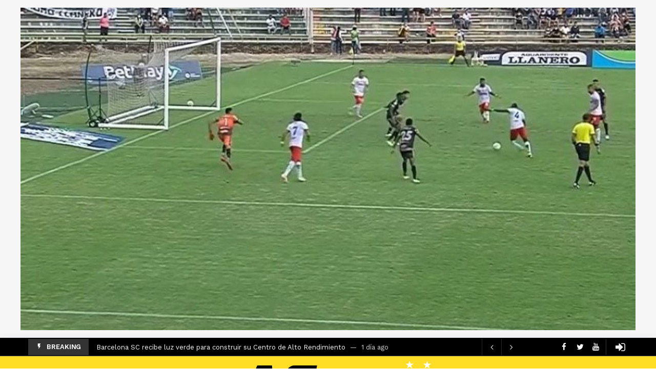

--- FILE ---
content_type: text/html; charset=UTF-8
request_url: https://agdeportes.com/los-escandalos-sucedidos-en-el-futbol-colombiano-en-el-2021/escandolos-en-colombia/
body_size: 20498
content:
<!DOCTYPE html>
<html lang="es">
<head>
	<meta http-equiv="Content-Type" content="text/html; charset=UTF-8" />
	<meta name='viewport' content='width=device-width, initial-scale=1, user-scalable=yes' />
	<link rel="profile" href="http://gmpg.org/xfn/11" />
	<link rel="pingback" href="https://agdeportes.com/xmlrpc.php" />
	<meta name='robots' content='index, follow, max-image-preview:large, max-snippet:-1, max-video-preview:-1' />

	<!-- This site is optimized with the Yoast SEO Premium plugin v24.2 (Yoast SEO v26.7) - https://yoast.com/wordpress/plugins/seo/ -->
	<title>escandolos en colombia - AG Deportes</title>
	<link rel="canonical" href="https://agdeportes.com/los-escandalos-sucedidos-en-el-futbol-colombiano-en-el-2021/escandolos-en-colombia/" />
	<meta property="og:locale" content="es_ES" />
	<meta property="og:type" content="article" />
	<meta property="og:title" content="escandolos en colombia - AG Deportes" />
	<meta property="og:url" content="https://agdeportes.com/los-escandalos-sucedidos-en-el-futbol-colombiano-en-el-2021/escandolos-en-colombia/" />
	<meta property="og:site_name" content="AG Deportes" />
	<meta property="article:publisher" content="https://www.facebook.com/agdeportes" />
	<meta property="og:image" content="https://agdeportes.com/los-escandalos-sucedidos-en-el-futbol-colombiano-en-el-2021/escandolos-en-colombia" />
	<meta property="og:image:width" content="1200" />
	<meta property="og:image:height" content="630" />
	<meta property="og:image:type" content="image/jpeg" />
	<meta name="twitter:card" content="summary_large_image" />
	<meta name="twitter:site" content="@agdeportesnews" />
	<script type="application/ld+json" class="yoast-schema-graph">{"@context":"https://schema.org","@graph":[{"@type":"WebPage","@id":"https://agdeportes.com/los-escandalos-sucedidos-en-el-futbol-colombiano-en-el-2021/escandolos-en-colombia/","url":"https://agdeportes.com/los-escandalos-sucedidos-en-el-futbol-colombiano-en-el-2021/escandolos-en-colombia/","name":"escandolos en colombia - AG Deportes","isPartOf":{"@id":"https://agdeportes.com/#website"},"primaryImageOfPage":{"@id":"https://agdeportes.com/los-escandalos-sucedidos-en-el-futbol-colombiano-en-el-2021/escandolos-en-colombia/#primaryimage"},"image":{"@id":"https://agdeportes.com/los-escandalos-sucedidos-en-el-futbol-colombiano-en-el-2021/escandolos-en-colombia/#primaryimage"},"thumbnailUrl":"https://agdeportes.com/wp-content/uploads/2022/01/escandolos-en-colombia.jpg","datePublished":"2022-01-06T21:36:47+00:00","breadcrumb":{"@id":"https://agdeportes.com/los-escandalos-sucedidos-en-el-futbol-colombiano-en-el-2021/escandolos-en-colombia/#breadcrumb"},"inLanguage":"es","potentialAction":[{"@type":"ReadAction","target":["https://agdeportes.com/los-escandalos-sucedidos-en-el-futbol-colombiano-en-el-2021/escandolos-en-colombia/"]}]},{"@type":"ImageObject","inLanguage":"es","@id":"https://agdeportes.com/los-escandalos-sucedidos-en-el-futbol-colombiano-en-el-2021/escandolos-en-colombia/#primaryimage","url":"https://agdeportes.com/wp-content/uploads/2022/01/escandolos-en-colombia.jpg","contentUrl":"https://agdeportes.com/wp-content/uploads/2022/01/escandolos-en-colombia.jpg","width":1200,"height":630},{"@type":"BreadcrumbList","@id":"https://agdeportes.com/los-escandalos-sucedidos-en-el-futbol-colombiano-en-el-2021/escandolos-en-colombia/#breadcrumb","itemListElement":[{"@type":"ListItem","position":1,"name":"Portada","item":"https://agdeportes.com/"},{"@type":"ListItem","position":2,"name":"Los escándalos sucedidos en Colombia en el 2021","item":"https://agdeportes.com/los-escandalos-sucedidos-en-el-futbol-colombiano-en-el-2021/"},{"@type":"ListItem","position":3,"name":"escandolos en colombia"}]},{"@type":"WebSite","@id":"https://agdeportes.com/#website","url":"https://agdeportes.com/","name":"AG Deportes","description":"Todo lo que usted debe saber del deporte","publisher":{"@id":"https://agdeportes.com/#organization"},"alternateName":"Asociación Global de Deportes Inc","potentialAction":[{"@type":"SearchAction","target":{"@type":"EntryPoint","urlTemplate":"https://agdeportes.com/?s={search_term_string}"},"query-input":{"@type":"PropertyValueSpecification","valueRequired":true,"valueName":"search_term_string"}}],"inLanguage":"es"},{"@type":"Organization","@id":"https://agdeportes.com/#organization","name":"AG DEPORTES","alternateName":"Asociación Global de Deportes Inc","url":"https://agdeportes.com/","logo":{"@type":"ImageObject","inLanguage":"es","@id":"https://agdeportes.com/#/schema/logo/image/","url":"https://agdeportes.com/wp-content/uploads/2022/11/cuadrado-grande.jpg","contentUrl":"https://agdeportes.com/wp-content/uploads/2022/11/cuadrado-grande.jpg","width":1000,"height":1000,"caption":"AG DEPORTES"},"image":{"@id":"https://agdeportes.com/#/schema/logo/image/"},"sameAs":["https://www.facebook.com/agdeportes","https://x.com/agdeportesnews","https://www.instagram.com/agdeportes/","https://www.youtube.com/channel/UCzx43ePEB8ITeZJD3unrWnw","https://www.linkedin.com/company/agdeportes/","https://open.spotify.com/show/11MwkiYbf7h8rxSdQUTQ4z","https://www.twitch.tv/agdeportesnews","https://www.tiktok.com/@agdeportes"],"description":"AG Deportes is the registered trademark of the American company Asociación Global de Deportes Incorporated, established under the laws of the United States of America, with registration in Florida No. P21000074496. Our TAX Number/EIN: 38-4192974 6590 Official Address: SW 152 PLACE MIAMI, FL 33193","email":"contacto@agdeportes.com","telephone":"17863742637","legalName":"Asociación Global de Deportes Incorporated","foundingDate":"2012-04-16","vatID":"38-4192974 6590","taxID":"38-4192974 6590","naics":"519110","numberOfEmployees":{"@type":"QuantitativeValue","minValue":"11","maxValue":"50"}}]}</script>
	<!-- / Yoast SEO Premium plugin. -->


<link rel='dns-prefetch' href='//www.googletagmanager.com' />
<link rel='dns-prefetch' href='//fonts.googleapis.com' />
<link rel='dns-prefetch' href='//pagead2.googlesyndication.com' />
<link href='https://fonts.gstatic.com' crossorigin rel='preconnect' />
<link rel="alternate" type="application/rss+xml" title="AG Deportes &raquo; Feed" href="https://agdeportes.com/feed/" />
<link rel="alternate" type="application/rss+xml" title="AG Deportes &raquo; Feed de los comentarios" href="https://agdeportes.com/comments/feed/" />
<link rel="alternate" title="oEmbed (JSON)" type="application/json+oembed" href="https://agdeportes.com/wp-json/oembed/1.0/embed?url=https%3A%2F%2Fagdeportes.com%2Flos-escandalos-sucedidos-en-el-futbol-colombiano-en-el-2021%2Fescandolos-en-colombia%2F" />
<link rel="alternate" title="oEmbed (XML)" type="text/xml+oembed" href="https://agdeportes.com/wp-json/oembed/1.0/embed?url=https%3A%2F%2Fagdeportes.com%2Flos-escandalos-sucedidos-en-el-futbol-colombiano-en-el-2021%2Fescandolos-en-colombia%2F&#038;format=xml" />
<script>
			var ak_ajax_url = "https://agdeportes.com/?ajax-request=ak";
		</script><style id='wp-img-auto-sizes-contain-inline-css' type='text/css'>
img:is([sizes=auto i],[sizes^="auto," i]){contain-intrinsic-size:3000px 1500px}
/*# sourceURL=wp-img-auto-sizes-contain-inline-css */
</style>
<link rel='stylesheet' id='mycred-rank-shortcodes-css' href='https://agdeportes.com/wp-content/plugins/mycred/addons/rank-plus/assets/css/mycred-rank-shortcodes.css?ver=1.0.2' type='text/css' media='all' />
<style id='wp-emoji-styles-inline-css' type='text/css'>

	img.wp-smiley, img.emoji {
		display: inline !important;
		border: none !important;
		box-shadow: none !important;
		height: 1em !important;
		width: 1em !important;
		margin: 0 0.07em !important;
		vertical-align: -0.1em !important;
		background: none !important;
		padding: 0 !important;
	}
/*# sourceURL=wp-emoji-styles-inline-css */
</style>
<style id='bp-login-form-style-inline-css' type='text/css'>
.widget_bp_core_login_widget .bp-login-widget-user-avatar{float:left}.widget_bp_core_login_widget .bp-login-widget-user-links{margin-left:70px}#bp-login-widget-form label{display:block;font-weight:600;margin:15px 0 5px;width:auto}#bp-login-widget-form input[type=password],#bp-login-widget-form input[type=text]{background-color:#fafafa;border:1px solid #d6d6d6;border-radius:0;font:inherit;font-size:100%;padding:.5em;width:100%}#bp-login-widget-form .bp-login-widget-register-link,#bp-login-widget-form .login-submit{display:inline;width:-moz-fit-content;width:fit-content}#bp-login-widget-form .bp-login-widget-register-link{margin-left:1em}#bp-login-widget-form .bp-login-widget-register-link a{filter:invert(1)}#bp-login-widget-form .bp-login-widget-pwd-link{font-size:80%}

/*# sourceURL=https://agdeportes.com/wp-content/plugins/buddypress/bp-core/blocks/login-form/index.css */
</style>
<style id='bp-primary-nav-style-inline-css' type='text/css'>
.buddypress_object_nav .bp-navs{background:#0000;clear:both;overflow:hidden}.buddypress_object_nav .bp-navs ul{margin:0;padding:0}.buddypress_object_nav .bp-navs ul li{list-style:none;margin:0}.buddypress_object_nav .bp-navs ul li a,.buddypress_object_nav .bp-navs ul li span{border:0;display:block;padding:5px 10px;text-decoration:none}.buddypress_object_nav .bp-navs ul li .count{background:#eaeaea;border:1px solid #ccc;border-radius:50%;color:#555;display:inline-block;font-size:12px;margin-left:2px;padding:3px 6px;text-align:center;vertical-align:middle}.buddypress_object_nav .bp-navs ul li a .count:empty{display:none}.buddypress_object_nav .bp-navs ul li.last select{max-width:185px}.buddypress_object_nav .bp-navs ul li.current a,.buddypress_object_nav .bp-navs ul li.selected a{color:#333;opacity:1}.buddypress_object_nav .bp-navs ul li.current a .count,.buddypress_object_nav .bp-navs ul li.selected a .count{background-color:#fff}.buddypress_object_nav .bp-navs ul li.dynamic a .count,.buddypress_object_nav .bp-navs ul li.dynamic.current a .count,.buddypress_object_nav .bp-navs ul li.dynamic.selected a .count{background-color:#5087e5;border:0;color:#fafafa}.buddypress_object_nav .bp-navs ul li.dynamic a:hover .count{background-color:#5087e5;border:0;color:#fff}.buddypress_object_nav .main-navs.dir-navs{margin-bottom:20px}.buddypress_object_nav .bp-navs.group-create-links ul li.current a{text-align:center}.buddypress_object_nav .bp-navs.group-create-links ul li:not(.current),.buddypress_object_nav .bp-navs.group-create-links ul li:not(.current) a{color:#767676}.buddypress_object_nav .bp-navs.group-create-links ul li:not(.current) a:focus,.buddypress_object_nav .bp-navs.group-create-links ul li:not(.current) a:hover{background:none;color:#555}.buddypress_object_nav .bp-navs.group-create-links ul li:not(.current) a[disabled]:focus,.buddypress_object_nav .bp-navs.group-create-links ul li:not(.current) a[disabled]:hover{color:#767676}

/*# sourceURL=https://agdeportes.com/wp-content/plugins/buddypress/bp-core/blocks/primary-nav/index.css */
</style>
<style id='bp-member-style-inline-css' type='text/css'>
[data-type="bp/member"] input.components-placeholder__input{border:1px solid #757575;border-radius:2px;flex:1 1 auto;padding:6px 8px}.bp-block-member{position:relative}.bp-block-member .member-content{display:flex}.bp-block-member .user-nicename{display:block}.bp-block-member .user-nicename a{border:none;color:currentColor;text-decoration:none}.bp-block-member .bp-profile-button{width:100%}.bp-block-member .bp-profile-button a.button{bottom:10px;display:inline-block;margin:18px 0 0;position:absolute;right:0}.bp-block-member.has-cover .item-header-avatar,.bp-block-member.has-cover .member-content,.bp-block-member.has-cover .member-description{z-index:2}.bp-block-member.has-cover .member-content,.bp-block-member.has-cover .member-description{padding-top:75px}.bp-block-member.has-cover .bp-member-cover-image{background-color:#c5c5c5;background-position:top;background-repeat:no-repeat;background-size:cover;border:0;display:block;height:150px;left:0;margin:0;padding:0;position:absolute;top:0;width:100%;z-index:1}.bp-block-member img.avatar{height:auto;width:auto}.bp-block-member.avatar-none .item-header-avatar{display:none}.bp-block-member.avatar-none.has-cover{min-height:200px}.bp-block-member.avatar-full{min-height:150px}.bp-block-member.avatar-full .item-header-avatar{width:180px}.bp-block-member.avatar-thumb .member-content{align-items:center;min-height:50px}.bp-block-member.avatar-thumb .item-header-avatar{width:70px}.bp-block-member.avatar-full.has-cover{min-height:300px}.bp-block-member.avatar-full.has-cover .item-header-avatar{width:200px}.bp-block-member.avatar-full.has-cover img.avatar{background:#fffc;border:2px solid #fff;margin-left:20px}.bp-block-member.avatar-thumb.has-cover .item-header-avatar{padding-top:75px}.entry .entry-content .bp-block-member .user-nicename a{border:none;color:currentColor;text-decoration:none}

/*# sourceURL=https://agdeportes.com/wp-content/plugins/buddypress/bp-members/blocks/member/index.css */
</style>
<style id='bp-members-style-inline-css' type='text/css'>
[data-type="bp/members"] .components-placeholder.is-appender{min-height:0}[data-type="bp/members"] .components-placeholder.is-appender .components-placeholder__label:empty{display:none}[data-type="bp/members"] .components-placeholder input.components-placeholder__input{border:1px solid #757575;border-radius:2px;flex:1 1 auto;padding:6px 8px}[data-type="bp/members"].avatar-none .member-description{width:calc(100% - 44px)}[data-type="bp/members"].avatar-full .member-description{width:calc(100% - 224px)}[data-type="bp/members"].avatar-thumb .member-description{width:calc(100% - 114px)}[data-type="bp/members"] .member-content{position:relative}[data-type="bp/members"] .member-content .is-right{position:absolute;right:2px;top:2px}[data-type="bp/members"] .columns-2 .member-content .member-description,[data-type="bp/members"] .columns-3 .member-content .member-description,[data-type="bp/members"] .columns-4 .member-content .member-description{padding-left:44px;width:calc(100% - 44px)}[data-type="bp/members"] .columns-3 .is-right{right:-10px}[data-type="bp/members"] .columns-4 .is-right{right:-50px}.bp-block-members.is-grid{display:flex;flex-wrap:wrap;padding:0}.bp-block-members.is-grid .member-content{margin:0 1.25em 1.25em 0;width:100%}@media(min-width:600px){.bp-block-members.columns-2 .member-content{width:calc(50% - .625em)}.bp-block-members.columns-2 .member-content:nth-child(2n){margin-right:0}.bp-block-members.columns-3 .member-content{width:calc(33.33333% - .83333em)}.bp-block-members.columns-3 .member-content:nth-child(3n){margin-right:0}.bp-block-members.columns-4 .member-content{width:calc(25% - .9375em)}.bp-block-members.columns-4 .member-content:nth-child(4n){margin-right:0}}.bp-block-members .member-content{display:flex;flex-direction:column;padding-bottom:1em;text-align:center}.bp-block-members .member-content .item-header-avatar,.bp-block-members .member-content .member-description{width:100%}.bp-block-members .member-content .item-header-avatar{margin:0 auto}.bp-block-members .member-content .item-header-avatar img.avatar{display:inline-block}@media(min-width:600px){.bp-block-members .member-content{flex-direction:row;text-align:left}.bp-block-members .member-content .item-header-avatar,.bp-block-members .member-content .member-description{width:auto}.bp-block-members .member-content .item-header-avatar{margin:0}}.bp-block-members .member-content .user-nicename{display:block}.bp-block-members .member-content .user-nicename a{border:none;color:currentColor;text-decoration:none}.bp-block-members .member-content time{color:#767676;display:block;font-size:80%}.bp-block-members.avatar-none .item-header-avatar{display:none}.bp-block-members.avatar-full{min-height:190px}.bp-block-members.avatar-full .item-header-avatar{width:180px}.bp-block-members.avatar-thumb .member-content{min-height:80px}.bp-block-members.avatar-thumb .item-header-avatar{width:70px}.bp-block-members.columns-2 .member-content,.bp-block-members.columns-3 .member-content,.bp-block-members.columns-4 .member-content{display:block;text-align:center}.bp-block-members.columns-2 .member-content .item-header-avatar,.bp-block-members.columns-3 .member-content .item-header-avatar,.bp-block-members.columns-4 .member-content .item-header-avatar{margin:0 auto}.bp-block-members img.avatar{height:auto;max-width:-moz-fit-content;max-width:fit-content;width:auto}.bp-block-members .member-content.has-activity{align-items:center}.bp-block-members .member-content.has-activity .item-header-avatar{padding-right:1em}.bp-block-members .member-content.has-activity .wp-block-quote{margin-bottom:0;text-align:left}.bp-block-members .member-content.has-activity .wp-block-quote cite a,.entry .entry-content .bp-block-members .user-nicename a{border:none;color:currentColor;text-decoration:none}

/*# sourceURL=https://agdeportes.com/wp-content/plugins/buddypress/bp-members/blocks/members/index.css */
</style>
<style id='bp-dynamic-members-style-inline-css' type='text/css'>
.bp-dynamic-block-container .item-options{font-size:.5em;margin:0 0 1em;padding:1em 0}.bp-dynamic-block-container .item-options a.selected{font-weight:600}.bp-dynamic-block-container ul.item-list{list-style:none;margin:1em 0;padding-left:0}.bp-dynamic-block-container ul.item-list li{margin-bottom:1em}.bp-dynamic-block-container ul.item-list li:after,.bp-dynamic-block-container ul.item-list li:before{content:" ";display:table}.bp-dynamic-block-container ul.item-list li:after{clear:both}.bp-dynamic-block-container ul.item-list li .item-avatar{float:left;width:60px}.bp-dynamic-block-container ul.item-list li .item{margin-left:70px}

/*# sourceURL=https://agdeportes.com/wp-content/plugins/buddypress/bp-members/blocks/dynamic-members/index.css */
</style>
<style id='bp-online-members-style-inline-css' type='text/css'>
.widget_bp_core_whos_online_widget .avatar-block,[data-type="bp/online-members"] .avatar-block{display:flex;flex-flow:row wrap}.widget_bp_core_whos_online_widget .avatar-block img,[data-type="bp/online-members"] .avatar-block img{margin:.5em}

/*# sourceURL=https://agdeportes.com/wp-content/plugins/buddypress/bp-members/blocks/online-members/index.css */
</style>
<style id='bp-active-members-style-inline-css' type='text/css'>
.widget_bp_core_recently_active_widget .avatar-block,[data-type="bp/active-members"] .avatar-block{display:flex;flex-flow:row wrap}.widget_bp_core_recently_active_widget .avatar-block img,[data-type="bp/active-members"] .avatar-block img{margin:.5em}

/*# sourceURL=https://agdeportes.com/wp-content/plugins/buddypress/bp-members/blocks/active-members/index.css */
</style>
<style id='bp-latest-activities-style-inline-css' type='text/css'>
.bp-latest-activities .components-flex.components-select-control select[multiple]{height:auto;padding:0 8px}.bp-latest-activities .components-flex.components-select-control select[multiple]+.components-input-control__suffix svg{display:none}.bp-latest-activities-block a,.entry .entry-content .bp-latest-activities-block a{border:none;text-decoration:none}.bp-latest-activities-block .activity-list.item-list blockquote{border:none;padding:0}.bp-latest-activities-block .activity-list.item-list blockquote .activity-item:not(.mini){box-shadow:1px 0 4px #00000026;padding:0 1em;position:relative}.bp-latest-activities-block .activity-list.item-list blockquote .activity-item:not(.mini):after,.bp-latest-activities-block .activity-list.item-list blockquote .activity-item:not(.mini):before{border-color:#0000;border-style:solid;content:"";display:block;height:0;left:15px;position:absolute;width:0}.bp-latest-activities-block .activity-list.item-list blockquote .activity-item:not(.mini):before{border-top-color:#00000026;border-width:9px;bottom:-18px;left:14px}.bp-latest-activities-block .activity-list.item-list blockquote .activity-item:not(.mini):after{border-top-color:#fff;border-width:8px;bottom:-16px}.bp-latest-activities-block .activity-list.item-list blockquote .activity-item.mini .avatar{display:inline-block;height:20px;margin-right:2px;vertical-align:middle;width:20px}.bp-latest-activities-block .activity-list.item-list footer{align-items:center;display:flex}.bp-latest-activities-block .activity-list.item-list footer img.avatar{border:none;display:inline-block;margin-right:.5em}.bp-latest-activities-block .activity-list.item-list footer .activity-time-since{font-size:90%}.bp-latest-activities-block .widget-error{border-left:4px solid #0b80a4;box-shadow:1px 0 4px #00000026}.bp-latest-activities-block .widget-error p{padding:0 1em}

/*# sourceURL=https://agdeportes.com/wp-content/plugins/buddypress/bp-activity/blocks/latest-activities/index.css */
</style>
<link rel='stylesheet' id='buzzeditor-block-style-css' href='https://agdeportes.com/wp-content/plugins/buzzeditor/css/blocks.style.build.css?ver=2.6.5' type='text/css' media='all' />
<link rel='stylesheet' id='bbp-default-css' href='https://agdeportes.com/wp-content/plugins/bbpress/templates/default/css/bbpress.min.css?ver=2.6.14' type='text/css' media='all' />
<link rel='stylesheet' id='dashicons-css' href='https://agdeportes.com/wp-includes/css/dashicons.min.css?ver=6.9' type='text/css' media='all' />
<link rel='stylesheet' id='ak-generated-fonts-css' href='https://fonts.googleapis.com/css2?family=Work+Sans:wght@400;500;600;700&#038;family=Bitter:wght@400;600;700&#038;subset=latin-ext&#038;display=swap' type='text/css' media='all' />
<link rel='stylesheet' id='buzzeditor-style-css' href='https://agdeportes.com/wp-content/plugins/buzzeditor/css/style.css?ver=2.6.5' type='text/css' media='all' />
<link rel='stylesheet' id='ak-anim-css' href='https://agdeportes.com/wp-content/plugins/ak-framework/assets/css/ak-anim.css?ver=2.7.0' type='text/css' media='all' />
<link rel='stylesheet' id='fontawesome-css' href='https://agdeportes.com/wp-content/plugins/ak-framework/assets/css/fontawesome.min.css' type='text/css' media='all' />
<link rel='stylesheet' id='magnific-popup-css' href='https://agdeportes.com/wp-content/themes/newsy/assets/css/magnific-popup.css?ver=2.6.5' type='text/css' media='all' />
<link rel='stylesheet' id='newsy-akfi-css' href='https://agdeportes.com/wp-content/themes/newsy/assets/css/akfi.css?ver=2.6.5' type='text/css' media='all' />
<link rel='stylesheet' id='newsy-frontend-css' href='https://agdeportes.com/wp-content/themes/newsy/assets/css/style.css?ver=2.6.5' type='text/css' media='all' />
<link rel='stylesheet' id='tiny-slider-css' href='https://agdeportes.com/wp-content/plugins/ak-framework/assets/lib/tiny-slider/tiny-slider.min.css' type='text/css' media='all' />
<link rel='stylesheet' id='newsy-elements-css' href='https://agdeportes.com/wp-content/plugins/newsy-elements/assets/css/style.css?ver=2.6.5' type='text/css' media='all' />
<link rel='stylesheet' id='newsy-membership-css' href='https://agdeportes.com/wp-content/plugins/newsy-membership/css/style.css?ver=1.0.0' type='text/css' media='all' />
<link rel='stylesheet' id='newsy-nsfw-css' href='https://agdeportes.com/wp-content/plugins/newsy-nsfw/css/style.css?ver=2.2.0' type='text/css' media='all' />
<link rel='stylesheet' id='newsy-reaction-css' href='https://agdeportes.com/wp-content/plugins/newsy-reaction/css/style.css?ver=2.6.1' type='text/css' media='all' />
<link rel='stylesheet' id='newsy-social-counter-css' href='https://agdeportes.com/wp-content/plugins/newsy-social-counter/css/style.css?ver=2.6.0' type='text/css' media='all' />
<link rel='stylesheet' id='ak-generated-css-css' href='https://agdeportes.com/wp-content/uploads/ak_framework/eeFBlcyUahOPJUq.css' type='text/css' media='all' />
<script type="text/javascript" src="https://agdeportes.com/wp-includes/js/jquery/jquery.min.js?ver=3.7.1" id="jquery-core-js"></script>
<script type="text/javascript" src="https://agdeportes.com/wp-includes/js/jquery/jquery-migrate.min.js?ver=3.4.1" id="jquery-migrate-js"></script>
<script type="text/javascript" src="https://agdeportes.com/wp-content/plugins/mycred/addons/badges/assets/js/front.js?ver=1.3" id="mycred-badge-front-js"></script>

<!-- Fragmento de código de la etiqueta de Google (gtag.js) añadida por Site Kit -->
<!-- Fragmento de código de Google Analytics añadido por Site Kit -->
<script type="text/javascript" src="https://www.googletagmanager.com/gtag/js?id=G-3M8TMPMDEK" id="google_gtagjs-js" async></script>
<script type="text/javascript" id="google_gtagjs-js-after">
/* <![CDATA[ */
window.dataLayer = window.dataLayer || [];function gtag(){dataLayer.push(arguments);}
gtag("set","linker",{"domains":["agdeportes.com"]});
gtag("js", new Date());
gtag("set", "developer_id.dZTNiMT", true);
gtag("config", "G-3M8TMPMDEK");
//# sourceURL=google_gtagjs-js-after
/* ]]> */
</script>
<script></script><link rel="https://api.w.org/" href="https://agdeportes.com/wp-json/" /><link rel="alternate" title="JSON" type="application/json" href="https://agdeportes.com/wp-json/wp/v2/media/262966" /><link rel="EditURI" type="application/rsd+xml" title="RSD" href="https://agdeportes.com/xmlrpc.php?rsd" />
<meta name="generator" content="WordPress 6.9" />
<link rel='shortlink' href='https://agdeportes.com/?p=262966' />

	<script type="text/javascript">var ajaxurl = 'https://agdeportes.com/wp-admin/admin-ajax.php';</script>

<meta name="generator" content="Site Kit by Google 1.170.0" /><!-- site-navigation-element Schema optimized by Schema Pro --><script type="application/ld+json">{"@context":"https:\/\/schema.org","@graph":[{"@context":"https:\/\/schema.org","@type":"SiteNavigationElement","id":"site-navigation","name":"F\u00daTBOL","url":"\/"},{"@context":"https:\/\/schema.org","@type":"SiteNavigationElement","id":"site-navigation","name":"Cobertura","url":"https:\/\/agdeportes.com\/agd\/cobertura-futbol\/"},{"@context":"https:\/\/schema.org","@type":"SiteNavigationElement","id":"site-navigation","name":"Opini\u00f3n","url":"https:\/\/agdeportes.com\/agd\/opinion-futbol\/"},{"@context":"https:\/\/schema.org","@type":"SiteNavigationElement","id":"site-navigation","name":"M\u00e1s deportes","url":"#"},{"@context":"https:\/\/schema.org","@type":"SiteNavigationElement","id":"site-navigation","name":"Editorial","url":"https:\/\/agdeportes.com\/agd\/editorial\/"},{"@context":"https:\/\/schema.org","@type":"SiteNavigationElement","id":"site-navigation","name":"Torneos","url":"https:\/\/agdeportes.com\/agd\/torneos-deportivos\/"},{"@context":"https:\/\/schema.org","@type":"SiteNavigationElement","id":"site-navigation","name":"Artes Marciales","url":"https:\/\/agdeportes.com\/agd\/noticias-artes-marciales\/"},{"@context":"https:\/\/schema.org","@type":"SiteNavigationElement","id":"site-navigation","name":"Tenis","url":"https:\/\/agdeportes.com\/agd\/noticias-tenis-atp\/"},{"@context":"https:\/\/schema.org","@type":"SiteNavigationElement","id":"site-navigation","name":"Atletismo","url":"https:\/\/agdeportes.com\/agd\/noticias-atletismo\/"},{"@context":"https:\/\/schema.org","@type":"SiteNavigationElement","id":"site-navigation","name":"B\u00e1squet","url":"https:\/\/agdeportes.com\/agd\/noticias-basquet\/"},{"@context":"https:\/\/schema.org","@type":"SiteNavigationElement","id":"site-navigation","name":"Ciclismo","url":"https:\/\/agdeportes.com\/agd\/noticias-ciclismo\/"},{"@context":"https:\/\/schema.org","@type":"SiteNavigationElement","id":"site-navigation","name":"Automovilismo","url":"https:\/\/agdeportes.com\/agd\/noticias-automovilismo\/"},{"@context":"https:\/\/schema.org","@type":"SiteNavigationElement","id":"site-navigation","name":"Boxeo","url":"https:\/\/agdeportes.com\/agd\/noticias-boxeo\/"},{"@context":"https:\/\/schema.org","@type":"SiteNavigationElement","id":"site-navigation","name":"NFL","url":"https:\/\/agdeportes.com\/agd\/noticias-nfl\/"},{"@context":"https:\/\/schema.org","@type":"SiteNavigationElement","id":"site-navigation","name":"LFA","url":"https:\/\/agdeportes.com\/agd\/noticias-lfa\/"},{"@context":"https:\/\/schema.org","@type":"SiteNavigationElement","id":"site-navigation","name":"Crypto Sports Gaming","url":"https:\/\/agdeportes.com\/agd\/crypto-sports-gaming\/"},{"@context":"https:\/\/schema.org","@type":"SiteNavigationElement","id":"site-navigation","name":"Revista Finance","url":"https:\/\/finance.agdeportes.com\/"}]}</script><!-- / site-navigation-element Schema optimized by Schema Pro --><!-- breadcrumb Schema optimized by Schema Pro --><script type="application/ld+json">{"@context":"https:\/\/schema.org","@type":"BreadcrumbList","itemListElement":[{"@type":"ListItem","position":1,"item":{"@id":"https:\/\/agdeportes.com\/","name":"Home"}},{"@type":"ListItem","position":2,"item":{"@id":"https:\/\/agdeportes.com\/los-escandalos-sucedidos-en-el-futbol-colombiano-en-el-2021\/","name":"Los esc\u00e1ndalos sucedidos en Colombia en el 2021"}},{"@type":"ListItem","position":3,"item":{"@id":"https:\/\/agdeportes.com\/los-escandalos-sucedidos-en-el-futbol-colombiano-en-el-2021\/escandolos-en-colombia\/","name":"escandolos en colombia"}}]}</script><!-- / breadcrumb Schema optimized by Schema Pro -->
<!-- Metaetiquetas de Google AdSense añadidas por Site Kit -->
<meta name="google-adsense-platform-account" content="ca-host-pub-2644536267352236">
<meta name="google-adsense-platform-domain" content="sitekit.withgoogle.com">
<!-- Acabar con las metaetiquetas de Google AdSense añadidas por Site Kit -->
<meta name="generator" content="Elementor 3.34.1; features: e_font_icon_svg, additional_custom_breakpoints; settings: css_print_method-external, google_font-enabled, font_display-swap">
			<style>
				.e-con.e-parent:nth-of-type(n+4):not(.e-lazyloaded):not(.e-no-lazyload),
				.e-con.e-parent:nth-of-type(n+4):not(.e-lazyloaded):not(.e-no-lazyload) * {
					background-image: none !important;
				}
				@media screen and (max-height: 1024px) {
					.e-con.e-parent:nth-of-type(n+3):not(.e-lazyloaded):not(.e-no-lazyload),
					.e-con.e-parent:nth-of-type(n+3):not(.e-lazyloaded):not(.e-no-lazyload) * {
						background-image: none !important;
					}
				}
				@media screen and (max-height: 640px) {
					.e-con.e-parent:nth-of-type(n+2):not(.e-lazyloaded):not(.e-no-lazyload),
					.e-con.e-parent:nth-of-type(n+2):not(.e-lazyloaded):not(.e-no-lazyload) * {
						background-image: none !important;
					}
				}
			</style>
			<meta name="generator" content="Powered by WPBakery Page Builder - drag and drop page builder for WordPress."/>

<!-- Fragmento de código de Google Adsense añadido por Site Kit -->
<script type="text/javascript" async="async" src="https://pagead2.googlesyndication.com/pagead/js/adsbygoogle.js?client=ca-pub-9134383654791082&amp;host=ca-host-pub-2644536267352236" crossorigin="anonymous"></script>

<!-- Final del fragmento de código de Google Adsense añadido por Site Kit -->
			<style id="wpsp-style-frontend"></style>
			<script type='application/ld+json'>{"@context":"http:\/\/schema.org","@type":"Organization","@id":"https:\/\/agdeportes.com\/#organization","url":"https:\/\/agdeportes.com\/","name":"\"AG Deportes\"","logo":{"@type":"ImageObject","url":""},"sameAs":[]}</script>
<script type='application/ld+json'>{"@context":"http:\/\/schema.org","@type":"WebSite","@id":"https:\/\/agdeportes.com\/#website","url":"https:\/\/agdeportes.com\/","name":"\"AG Deportes\"","potentialAction":{"@type":"SearchAction","target":"https:\/\/agdeportes.com\/?s={search_term_string}","query-input":"required name=search_term_string"}}</script>
<link rel="icon" href="https://agdeportes.com/wp-content/uploads/2025/04/cropped-1000x1000-1-60x60.jpg" sizes="32x32" />
<link rel="icon" href="https://agdeportes.com/wp-content/uploads/2025/04/cropped-1000x1000-1-300x300.jpg" sizes="192x192" />
<link rel="apple-touch-icon" href="https://agdeportes.com/wp-content/uploads/2025/04/cropped-1000x1000-1-300x300.jpg" />
<meta name="msapplication-TileImage" content="https://agdeportes.com/wp-content/uploads/2025/04/cropped-1000x1000-1-300x300.jpg" />
<noscript><style> .wpb_animate_when_almost_visible { opacity: 1; }</style></noscript><meta name="generator" content="WP Rocket 3.17.3.1" data-wpr-features="wpr_desktop wpr_preload_links" /></head>
<body class="bp-nouveau attachment wp-singular attachment-template-default single single-attachment postid-262966 attachmentid-262966 attachment-jpeg wp-embed-responsive wp-theme-newsy wp-schema-pro-2.7.23 sticky-sidebars-active wpb-js-composer js-comp-ver-8.4.1 vc_responsive elementor-default elementor-kit-362362 full-width">

<script type="text/javascript" id="bbp-swap-no-js-body-class">
	document.body.className = document.body.className.replace( 'bbp-no-js', 'bbp-js' );
</script>

	<div data-rocket-location-hash="08fe506fd8a850fddcbbe157be0a527d" class="ak-main-bg-wrap"></div>
	
	<!-- The Main Wrapper
	============================================= -->
	<div data-rocket-location-hash="4b6ca81c31763faeec74e0153a37e057" class="ak-main-wrap">

		<div class='ak-ad ak-block-ads ak-ad-header_top_ad clearfix' id='block_696c4412c34d8_1'><style scoped></style><a href='#' target='_blank' class='adlink' aria-label='Ad' rel='nofollow noopener'><img class='lazyload' src='[data-uri]' data-src='https://agdeportes.com/wp-content/uploads/2022/01/escandolos-en-colombia.jpg' alt='' width='1200' height='630'></a></div>
		<div data-rocket-location-hash="63e56e07cb963693d7c33cd70e4bce68" class="ak-header-wrap ak-header-bottom-shadow">
	<div data-rocket-location-hash="1bb9d2af97a1b6d8f2e8c93dd11a7127" class="ak-container">
			<div class="ak-bar ak-header-bar ak-top-bar ak-bar-dark full-width clearfix">
			<div class="container">
				<div class="ak-bar-inner">
				<div class="ak-row ak-row-items-middle">
										<div class="ak-column ak-column-left ak-column-grow">
						<div class="ak-inner-row ak-row-items-middle ak-justify-content-left">
							<div class='ak-bar-item ak-header-newsticker'>
	<div class="ak-block ak-block-newsticker dark ak-block-width-1 ak-slider-container clearfix" id="block_696c4412c34d8_2"><style scoped>#block_696c4412c34d8_2 .ak-block-header {--ak-block-title-icon-color:rgb(221,153,51);--ak-block-title-bg-color:rgba(255,255,255,0.2);}</style><div class="ak-block-header ak-block-header-style-8 no-tabs"><h4 class="ak-block-title"><span class="title-text"><i class="ak-icon  ak-fi akfi-flash_on"></i><span>BREAKING</span></span></h4></div><div class="ak-block-inner clearfix"><div class="ak-block-posts clearfix"><div class="ak-newsticker-item">
					<span>
						<a href="https://agdeportes.com/nations-championship-2026-detalles-formato/" >El rugby mundial se prepara para un cambio histórico: los detalles del nuevo torneo de selecciones</a>
					</span>
					<span class="newsticker-date">
						8 horas ago
					</span>
				</div><div class="ak-newsticker-item">
					<span>
						<a href="https://agdeportes.com/barcelona-sc-recibe-luz-verde-para-construir-su-centro-de-alto-rendimiento/" >Barcelona SC recibe luz verde para construir su Centro de Alto Rendimiento</a>
					</span>
					<span class="newsticker-date">
						1 día ago
					</span>
				</div><div class="ak-newsticker-item">
					<span>
						<a href="https://agdeportes.com/dani-marin-el-central-de-oro-de-la-real-sociedad-deportiva-alcala/" >Dani Marín, el central de oro de la Real Sociedad Deportiva Alcalá</a>
					</span>
					<span class="newsticker-date">
						1 día ago
					</span>
				</div><div class="ak-newsticker-item">
					<span>
						<a href="https://agdeportes.com/un-acierto-logistico-y-social-para-el-tenis-argentino/" >Un acierto logístico y social para el tenis argentino</a>
					</span>
					<span class="newsticker-date">
						1 día ago
					</span>
				</div><div class="ak-newsticker-item">
					<span>
						<a href="https://agdeportes.com/raquetas-bajo-el-sol-el-tenis-club-argentino-vibra-con-una-cita-historica-en-palermo/" >Raquetas bajo el sol: El Tenis Club Argentino vibra con una cita histórica en Palermo</a>
					</span>
					<span class="newsticker-date">
						1 día ago
					</span>
				</div><div class="ak-newsticker-item">
					<span>
						<a href="https://agdeportes.com/ruben-romo-asciende-dentro-del-cadiz-y-es-nuevo-entrenador-del-cadete-a/" >Rubén Romo asciende dentro del Cádiz, y es nuevo entrenador del Cadete A</a>
					</span>
					<span class="newsticker-date">
						2 días ago
					</span>
				</div><div class="ak-newsticker-item">
					<span>
						<a href="https://agdeportes.com/la-noche-blanca-de-liga-ya-tiene-fecha/" >La &#8216;Noche Blanca&#8217; de Liga ya tiene fecha</a>
					</span>
					<span class="newsticker-date">
						2 días ago
					</span>
				</div><div class="ak-newsticker-item">
					<span>
						<a href="https://agdeportes.com/pumas-hace-historia-derrota-a-tigres-en-el-volcan-y-rompe-una-maldicion-de-12-anos/" >Pumas hace historia: derrota a Tigres en el Volcán y rompe una maldición de 12 años</a>
					</span>
					<span class="newsticker-date">
						2 días ago
					</span>
				</div><div class="ak-newsticker-item">
					<span>
						<a href="https://agdeportes.com/roberto-ponce-el-joven-talento-valenciano-consolidado-en-la-seleccion-espanola-de-seven/" >Roberto Ponce, el joven talento valenciano consolidado en la Selección Española de Seven</a>
					</span>
					<span class="newsticker-date">
						3 días ago
					</span>
				</div><div class="ak-newsticker-item">
					<span>
						<a href="https://agdeportes.com/juan-andres-gimenez-la-joya-de-la-corona-para-el-banquillo-del-eldense-b/" >Juan Andrés Giménez, la joya de la corona para el banquillo del Eldense B</a>
					</span>
					<span class="newsticker-date">
						3 días ago
					</span>
				</div></div><script>var ak_slider_data_block_696c4412c34d8_2 = {"atts":{"slider_autoplay":"enabled","slider_autoplay_timeout":"3000","slider_autoplay_speed":"1000","slider_speed":"250","slide_count_desktop":"1","slide_count_notebook":"1","slide_count_tablet":"1","slider_axis":"vertical","slider_nav":"enabled","slider_loop":"enabled"},"id":"block_696c4412c34d8_2"};</script></div></div></div>
						</div>
					</div>
											<div class="ak-column ak-column-right ak-column-normal">
						<div class="ak-inner-row ak-row-items-middle ak-justify-content-right">
							<div class="ak-bar-item ak-header-social-icons">
	<ul class="ak-social-counter social-counter-style-4 social-counter-light clearfix"><li class="social-item"><a href="https://www.facebook.com/agdeportes" aria-label="Facebook" class=" facebook" target="_blank" rel="external noopener nofollow"><i class="item-icon fa fa-facebook"></i></a></li><li class="social-item"><a href="https://www.twitter.com/agdeportesnews" aria-label="Twitter" class=" twitter" target="_blank" rel="external noopener nofollow"><i class="item-icon fa fa-twitter"></i></a></li><li class="social-item"><a href="https://www.youtube.com/@agdeportes" aria-label="Youtube" class=" youtube" target="_blank" rel="external noopener nofollow"><i class="item-icon fa fa-youtube"></i></a></li></ul></div>
<div class="ak-bar-item ak-header-divider divider3"></div>
<div class="ak-bar-item ak-header-user">
				<a class="ak-header-icon-btn menu-login-user-icon" href="#userModal" aria-label="Login">
				<i class="ak-icon  fa fa-sign-in"></i>			</a>
			</div>
						</div>
					</div>
									</div>
			</div>
			</div>
		</div>
					<div class="ak-bar ak-header-bar ak-mid-bar ak-bar-dark full-width clearfix">
			<div class="container">
				<div class="ak-bar-inner">
				<div class="ak-row ak-row-items-middle">
										<div class="ak-column ak-column-left ak-column-grow">
						<div class="ak-inner-row ak-row-items-middle ak-justify-content-left">
							<div class="ak-bar-item ak-header-menu-handler ">
	<a href="#" class="ak-menu-handler">
		<span></span>
		<span></span>
		<span></span>
	</a>
</div>
<div class="ak-bar-item ak-header-divider divider2"></div><div class="ak-bar-item ak-dark-mode">
	<div class="ak-toggle-container">
		<label for="dark_mode"><span class="screen-reader-text">Dark mode</span></label>
		<input id="dark_mode" type="checkbox" class="ak-dark-mode-toggle" >
		<span class="slider round"></span>
	</div>
</div>
						</div>
					</div>
											<div class="ak-column ak-column-center ak-column-normal">
						<div class="ak-inner-row ak-row-items-middle ak-justify-content-center">
							<div class="ak-bar-item ak-header-logo">
        <div class="site-title ak-logo-wrap ak-logo-main ak-logo-image">
            <a href="https://agdeportes.com/">
                <img class="site-logo" src="https://agdeportes.com/wp-content/uploads/2025/04/Ag-Deportes.svg" srcset="https://agdeportes.com/wp-content/uploads/2025/04/Ag-Deportes.svg 1x, https://agdeportes.com/wp-content/uploads/2025/04/Ag-Deportes.svg 2x" alt="AG Deportes" data-light-src="https://agdeportes.com/wp-content/uploads/2025/04/Ag-Deportes.svg" data-light-srcset="https://agdeportes.com/wp-content/uploads/2025/04/Ag-Deportes.svg 1x, https://agdeportes.com/wp-content/uploads/2025/04/Ag-Deportes.svg 2x" data-dark-src="https://agdeportes.com/wp-content/uploads/2025/04/Ag-Deportes.svg" data-dark-srcset="https://agdeportes.com/wp-content/uploads/2025/04/Ag-Deportes.svg 1x, https://agdeportes.com/wp-content/uploads/2025/04/Ag-Deportes.svg 2x" width="500" height="120">
            </a>
        </div>
    </div>						</div>
					</div>
											<div class="ak-column ak-column-right ak-column-grow">
						<div class="ak-inner-row ak-row-items-middle ak-justify-content-right">
							<div class="ak-bar-item ak-header-button ak-header-button2">
	<a href="https://finance.agdeportes.com/" class="btn " target="_self"><i class="ak-icon  fa fa-newspaper-o"></i>Revista Finance</a></div>
<div class="ak-bar-item ak-header-divider divider1"></div><div class="ak-bar-item ak-header-button ak-header-button3">
	<a href="#" class="btn round" target="_blank"><i class="ak-icon  fa fa-play-circle"></i>Live</a></div>
						</div>
					</div>
									</div>
			</div>
			</div>
		</div>
					<div class="ak-bar ak-header-bar ak-bottom-bar  full-width clearfix">
			<div class="container">
				<div class="ak-bar-inner">
				<div class="ak-row ak-row-items-middle">
										<div class="ak-column ak-column-left ak-column-grow">
						<div class="ak-inner-row ak-row-items-middle ak-justify-content-left">
							<div class="ak-bar-item ak-custom-menu ak-header-custom-menu1">
	<ul id="menu-paises-ag" class="ak-menu "><li id="menu-item-362607" class="menu-item menu-item-type-custom menu-item-object-custom menu-item-has-children menu-item-362607"><a href="/"><span>Noticias por países</span></a>
<ul class="sub-menu ak-sub-menu ak-anim ak-anim-fade-in">
	<li id="menu-item-261784" class="menu-item menu-item-type-taxonomy menu-item-object-category menu-term-1347 menu-item-261784"><a href="https://agdeportes.com/agd/deportes-por-paises/noticias-deportivas-alemania/"><span>Alemania</span></a></li>
	<li id="menu-item-261785" class="menu-item menu-item-type-taxonomy menu-item-object-category menu-term-905 menu-item-261785"><a href="https://agdeportes.com/agd/deportes-por-paises/noticias-deportivas-argentina/"><span>Argentina</span></a></li>
	<li id="menu-item-261786" class="menu-item menu-item-type-taxonomy menu-item-object-category menu-term-1390 menu-item-261786"><a href="https://agdeportes.com/agd/deportes-por-paises/noticias-deportivas-brasil/"><span>Brasil</span></a></li>
	<li id="menu-item-261787" class="menu-item menu-item-type-taxonomy menu-item-object-category menu-term-906 menu-item-261787"><a href="https://agdeportes.com/agd/deportes-por-paises/noticias-deportivas-colombia/"><span>Colombia</span></a></li>
	<li id="menu-item-261788" class="menu-item menu-item-type-taxonomy menu-item-object-category menu-term-907 menu-item-261788"><a href="https://agdeportes.com/agd/deportes-por-paises/noticias-deportivas-ecuador/"><span>Ecuador</span></a></li>
	<li id="menu-item-261789" class="menu-item menu-item-type-taxonomy menu-item-object-category menu-term-904 menu-item-261789"><a href="https://agdeportes.com/agd/deportes-por-paises/noticias-deportivas-espana/"><span>España</span></a></li>
	<li id="menu-item-261795" class="menu-item menu-item-type-taxonomy menu-item-object-category menu-term-3557 menu-item-261795"><a href="https://agdeportes.com/agd/deportes-por-paises/noticias-deportivas-estados-unidos/"><span>Estados Unidos</span></a></li>
	<li id="menu-item-261790" class="menu-item menu-item-type-taxonomy menu-item-object-category menu-term-3672 menu-item-261790"><a href="https://agdeportes.com/agd/deportes-por-paises/noticias-deportivas-francia/"><span>Francia</span></a></li>
	<li id="menu-item-261791" class="menu-item menu-item-type-taxonomy menu-item-object-category menu-term-2568 menu-item-261791"><a href="https://agdeportes.com/agd/deportes-por-paises/noticias-deportivas-guatemala/"><span>Guatemala</span></a></li>
	<li id="menu-item-261792" class="menu-item menu-item-type-taxonomy menu-item-object-category menu-term-909 menu-item-261792"><a href="https://agdeportes.com/agd/deportes-por-paises/noticias-deportivas-inglaterra/"><span>Inglaterra</span></a></li>
	<li id="menu-item-261793" class="menu-item menu-item-type-taxonomy menu-item-object-category menu-term-1188 menu-item-261793"><a href="https://agdeportes.com/agd/deportes-por-paises/noticias-deportivas-italia/"><span>Italia</span></a></li>
	<li id="menu-item-261794" class="menu-item menu-item-type-taxonomy menu-item-object-category menu-term-1025 menu-item-261794"><a href="https://agdeportes.com/agd/deportes-por-paises/noticias-deportivas-mexico/"><span>México</span></a></li>
	<li id="menu-item-261796" class="menu-item menu-item-type-taxonomy menu-item-object-category menu-term-2564 menu-item-261796"><a href="https://agdeportes.com/agd/deportes-por-paises/noticias-deportivas-peru/"><span>Perú</span></a></li>
	<li id="menu-item-261797" class="menu-item menu-item-type-taxonomy menu-item-object-category menu-term-3693 menu-item-261797"><a href="https://agdeportes.com/agd/deportes-por-paises/noticias-deportivas-portugal/"><span>Portugal</span></a></li>
	<li id="menu-item-261798" class="menu-item menu-item-type-taxonomy menu-item-object-category menu-term-2794 menu-item-261798"><a href="https://agdeportes.com/agd/deportes-por-paises/noticias-deportivas-uruguay/"><span>Uruguay</span></a></li>
</ul>
</li>
</ul></div>
						</div>
					</div>
											<div class="ak-column ak-column-center ak-column-normal">
						<div class="ak-inner-row ak-row-items-middle ak-justify-content-center">
							<div class="ak-bar-item ak-header-main-menu ak-menu-more-enabled">
	<ul id="menu-futbol-y-deportes" class="ak-menu ak-main-menu ak-menu-wide ak-menu-style-3 ak-main-menu"><li id="menu-item-362997" class="menu-item menu-item-type-custom menu-item-object-custom menu-item-has-children menu-item-362997"><a href="/"><span>FÚTBOL</span></a>
<ul class="sub-menu ak-sub-menu ak-anim ak-anim-fade-in">
	<li id="menu-item-22876" class="menu-item menu-item-type-taxonomy menu-item-object-category menu-term-928 menu-item-22876"><a href="https://agdeportes.com/agd/cobertura-futbol/"><span>Cobertura</span></a></li>
	<li id="menu-item-22875" class="menu-item menu-item-type-taxonomy menu-item-object-category menu-term-1732 menu-item-22875"><a href="https://agdeportes.com/agd/opinion-futbol/"><span>Opinión</span></a></li>
</ul>
</li>
<li id="menu-item-259671" class="menu-item menu-item-type-custom menu-item-object-custom menu-item-has-children menu-item-259671"><a href="#"><span>Más deportes</span></a>
<ul class="sub-menu ak-sub-menu ak-anim ak-anim-fade-in">
	<li id="menu-item-23097" class="menu-item menu-item-type-taxonomy menu-item-object-category menu-term-3573 menu-item-23097"><a href="https://agdeportes.com/agd/editorial/"><span>Editorial</span></a></li>
	<li id="menu-item-23096" class="menu-item menu-item-type-taxonomy menu-item-object-category menu-term-3574 menu-item-23096"><a href="https://agdeportes.com/agd/torneos-deportivos/"><span>Torneos</span></a></li>
	<li id="menu-item-260932" class="menu-item menu-item-type-taxonomy menu-item-object-category menu-term-3842 menu-item-260932"><a href="https://agdeportes.com/agd/noticias-artes-marciales/"><span>Artes Marciales</span></a></li>
	<li id="menu-item-259672" class="menu-item menu-item-type-taxonomy menu-item-object-category menu-term-3676 menu-item-259672"><a href="https://agdeportes.com/agd/noticias-tenis-atp/"><span>Tenis</span></a></li>
	<li id="menu-item-259673" class="menu-item menu-item-type-taxonomy menu-item-object-category menu-term-3679 menu-item-259673"><a href="https://agdeportes.com/agd/noticias-atletismo/"><span>Atletismo</span></a></li>
	<li id="menu-item-259674" class="menu-item menu-item-type-taxonomy menu-item-object-category menu-term-3677 menu-item-259674"><a href="https://agdeportes.com/agd/noticias-basquet/"><span>Básquet</span></a></li>
	<li id="menu-item-259675" class="menu-item menu-item-type-taxonomy menu-item-object-category menu-term-3678 menu-item-259675"><a href="https://agdeportes.com/agd/noticias-ciclismo/"><span>Ciclismo</span></a></li>
	<li id="menu-item-261189" class="menu-item menu-item-type-taxonomy menu-item-object-category menu-term-3839 menu-item-261189"><a href="https://agdeportes.com/agd/noticias-automovilismo/"><span>Automovilismo</span></a></li>
	<li id="menu-item-261190" class="menu-item menu-item-type-taxonomy menu-item-object-category menu-term-3876 menu-item-261190"><a href="https://agdeportes.com/agd/noticias-boxeo/"><span>Boxeo</span></a></li>
	<li id="menu-item-338960" class="menu-item menu-item-type-taxonomy menu-item-object-category menu-term-4934 menu-item-338960"><a href="https://agdeportes.com/agd/noticias-nfl/"><span>NFL</span></a></li>
	<li id="menu-item-349613" class="menu-item menu-item-type-taxonomy menu-item-object-category menu-term-5844 menu-item-349613"><a href="https://agdeportes.com/agd/noticias-lfa/"><span>LFA</span></a></li>
	<li id="menu-item-22893" class="menu-item menu-item-type-taxonomy menu-item-object-category menu-term-3508 menu-item-22893"><a href="https://agdeportes.com/agd/crypto-sports-gaming/"><span>Crypto Sports Gaming</span></a></li>
	<li id="menu-item-355660" class="menu-item menu-item-type-custom menu-item-object-custom menu-item-355660"><a href="https://finance.agdeportes.com/"><span>Revista Finance</span></a></li>
</ul>
</li>
</ul></div>
						</div>
					</div>
											<div class="ak-column ak-column-right ak-column-grow">
						<div class="ak-inner-row ak-row-items-middle ak-justify-content-right">
							<div class="ak-bar-item ak-header-search">
	<a href="#" class="ak-header-icon-btn ak-dropdown-button ak-search-btn" aria-label="Búsqueda">
	<i class="ak-icon  ak-fi akfi-search"></i>	</a>
	<div class="ak-dropdown ak-search-box  clearfix" data-event="click">
		<form role="search" method="get" class="ak_search_form clearfix" action="https://agdeportes.com" target="_top">
	<input type="text" class="search-field" placeholder="Búsqueda..." value="" name="s" autocomplete="off">
	<button type="submit" class="btn search-submit"><i class="fa fa-search"></i></button>
</form><!-- .search-form -->
	</div>
</div>
						</div>
					</div>
									</div>
			</div>
			</div>
		</div>
				</div>
</div>

<div data-rocket-location-hash="3fe9fb8e73fa4d00b26c42f4d5074715" class="ak-header-mobile-wrap">
	<div data-rocket-location-hash="a1b23397b35bf2c2e4eca491ad0333d3" class="ak-container">
			<div class="ak-bar ak-header-mobile-bar ak-mobile-bar ak-bar-dark dark full-width clearfix">
			<div class="container">
				<div class="ak-bar-inner">
				<div class="ak-row ak-row-items-middle">
										<div class="ak-column ak-column-left ak-column-grow">
						<div class="ak-inner-row ak-row-items-middle ak-justify-content-left">
							<div class="ak-bar-item ak-header-mobile-logo">
	<div class="ak-logo-wrap ak-logo-image">
		<a href="https://agdeportes.com/" rel="home">
			<img class="mobile-logo" src="https://agdeportes.com/wp-content/uploads/2025/04/AG-deportes.png" srcset="https://agdeportes.com/wp-content/uploads/2025/04/AG-deportes.png 1x, https://agdeportes.com/wp-content/uploads/2025/04/AG-deportes.png 2x" alt="AG Deportes" data-light-src="https://agdeportes.com/wp-content/uploads/2025/04/AG-deportes.png" data-light-srcset="https://agdeportes.com/wp-content/uploads/2025/04/AG-deportes.png 1x, https://agdeportes.com/wp-content/uploads/2025/04/AG-deportes.png 2x" data-dark-src="https://agdeportes.com/wp-content/uploads/2025/04/AG-deportes.png" data-dark-srcset="https://agdeportes.com/wp-content/uploads/2025/04/AG-deportes.png 1x, https://agdeportes.com/wp-content/uploads/2025/04/AG-deportes.png 2x" width="200" height="48">		</a>
	</div>
</div>
						</div>
					</div>
											<div class="ak-column ak-column-right ak-column-normal">
						<div class="ak-inner-row ak-row-items-middle ak-justify-content-right">
							<div class="ak-bar-item ak-header-user">
				<a class="ak-header-icon-btn menu-login-user-icon" href="#userModal" aria-label="Login">
				<i class="ak-icon  fa fa-sign-in"></i>			</a>
			</div>
						</div>
					</div>
									</div>
			</div>
			</div>
		</div>
					<div class="ak-bar ak-header-mobile-bar ak-mobile_menu-bar ak-bar-dark dark full-width clearfix">
			<div class="container">
				<div class="ak-bar-inner">
				<div class="ak-row ak-row-items-middle">
										<div class="ak-column ak-column-left ak-column-grow">
						<div class="ak-inner-row ak-row-items-middle ak-justify-content-left">
							<div class="ak-bar-item ak-header-menu-handler ">
	<a href="#" class="ak-menu-handler">
		<span></span>
		<span></span>
		<span></span>
	</a>
</div>
						</div>
					</div>
											<div class="ak-column ak-column-right ak-column-normal">
						<div class="ak-inner-row ak-row-items-middle ak-justify-content-right">
							<div class="ak-bar-item ak-dark-mode">
	<div class="ak-toggle-container">
		<label for="dark_mode"><span class="screen-reader-text">Dark mode</span></label>
		<input id="dark_mode" type="checkbox" class="ak-dark-mode-toggle" >
		<span class="slider round"></span>
	</div>
</div>
						</div>
					</div>
									</div>
			</div>
			</div>
		</div>
				</div>
</div>


		<div class='ak-ad ak-block-ads ak-ad-header_bottom_ad clearfix' id='block_696c4412c34d8_3'><style scoped></style><a href='#' target='_blank' class='adlink' aria-label='Ad' rel='nofollow noopener'><img class='lazyload' src='[data-uri]' data-src='https://agdeportes.com/wp-content/uploads/2022/01/escandolos-en-colombia.jpg' alt='' width='1200' height='630'></a></div>
<div data-rocket-location-hash="64df65da539de0a66ece1557d9499563" class="ak-content-wrap ak-attachment-wrap ak-layout-style-1 clearfix">
	<div data-rocket-location-hash="e6797ca5a8c1251c5a210a06a7994ffe" class="ak-container">

		<div class="ak-archive-header style-1">
                    <div class="container">
                        <div role="navigation" aria-label="Breadcrumbs" class="ak-breadcrumb breadcrumbs" itemprop="breadcrumb"><ul class="ak-breadcrumb-items" itemscope itemtype="http://schema.org/BreadcrumbList"><meta name="numberOfItems" content="5" /><meta name="itemListOrder" content="Ascending" /><li itemprop="itemListElement" itemscope itemtype="http://schema.org/ListItem" class="ak-breadcrumb-item ak-breadcrumb-begin"><a href="https://agdeportes.com/" rel="home" itemprop="item"><span itemprop="name">Home</span></a><meta itemprop="position" content="1" /></li><li itemprop="itemListElement" itemscope itemtype="http://schema.org/ListItem" class="ak-breadcrumb-item"><a href="https://agdeportes.com/agd/cobertura-futbol/" itemprop="item"><span itemprop="name">Cobertura Fútbol</span></a><meta itemprop="position" content="2" /></li><li itemprop="itemListElement" itemscope itemtype="http://schema.org/ListItem" class="ak-breadcrumb-item"><a href="https://agdeportes.com/agd/cobertura-futbol/cobertura-futbol-colombiano/" itemprop="item"><span itemprop="name">Cobertura Fútbol Colombia</span></a><meta itemprop="position" content="3" /></li><li itemprop="itemListElement" itemscope itemtype="http://schema.org/ListItem" class="ak-breadcrumb-item"><a href="https://agdeportes.com/los-escandalos-sucedidos-en-el-futbol-colombiano-en-el-2021/" itemprop="item"><span itemprop="name">Los escándalos sucedidos en Colombia en el 2021</span></a><meta itemprop="position" content="4" /></li><li itemprop="itemListElement" itemscope itemtype="http://schema.org/ListItem" class="ak-breadcrumb-item ak-breadcrumb-end"><span itemprop="name">escandolos en colombia</span><meta itemprop="position" content="5" /></li></ul></div>
                    </div>
                </div>
		<div class="ak-content">
			<div class="container">
				<div class="row">

					<div class="ak_column_2 col-md-8 content-column">

						<h1 class="ak-post-title">escandolos en colombia</h1>

						<div class="ak-featured-cover">
						<div class="ak-featured-thumb lazy-thumb" style="padding-bottom:52.533%"><img width="750" height="394" src="[data-uri]" class="attachment-newsy_750x0 size-newsy_750x0 lazyload" alt="Los escándalos sucedidos en Colombia en el 2021" decoding="async" data-src="https://agdeportes.com/wp-content/uploads/2022/01/escandolos-en-colombia.jpg" data-sizes="auto" data-srcset="https://agdeportes.com/wp-content/uploads/2022/01/escandolos-en-colombia.jpg 1200w, https://agdeportes.com/wp-content/uploads/2022/01/escandolos-en-colombia-600x315.jpg 600w, https://agdeportes.com/wp-content/uploads/2022/01/escandolos-en-colombia-768x403.jpg 768w, https://agdeportes.com/wp-content/uploads/2022/01/escandolos-en-colombia-1080x567.jpg 1080w" data-expand="700" /></div>						</div>

						<div class="ak-post-content">
													</div>

					</div><!-- .content-column -->

							<div class="ak_column_1 col-md-4 sidebar-column sidebar-column-primary sticky-sidebar">
			<div class="sidebar primary-sidebar">
				<div id="newsy_block_1-2" class="widget widget_newsy_block_1"><div class="ak-block ak-block-1 ak-block-column  ak-block-width-1 clearfix" id="block_696c4412c34d8_4"><div class="ak-block-header ak-block-header-style-5 no-tabs"><h4 class="ak-block-title"><span class="title-text"><span>AG Deportes Motor</span></span></h4></div><div class="ak-block-inner clearfix"><div class="ak-block-posts clearfix">		<article class="ak-module ak-module-2 ak-column-module clearfix post-376797 post type-post status-publish format-standard has-post-thumbnail  category-noticias-deportivas-argentina category-noticias-formula1 tag-aston-martin tag-f1 tag-franco-colapinto tag-gabriel-bortoleto">
			<div class="ak-module-inner clearfix">
				<div class="ak-module-featured">
					<div class="ak-module-badges"></div><div class="ak-featured-cover"><a href="https://agdeportes.com/se-encendio-la-polemica-como-seguira-esta-historia/" class="ak-featured-link" rel="bookmark" title="Se encendió la polémica: Cómo seguirá esta historia"><div class="ak-featured-thumb lazy-thumb size-715" ><img width="350" height="250" src="[data-uri]" class="attachment-newsy_350x250 size-newsy_350x250 lazyload wp-post-image" alt="En el Gran Premio de Brasil, Franco Colapinto apuntó contra Lance Stroll, piloto de Aston Martin" decoding="async" data-src="https://agdeportes.com/wp-content/uploads/2025/11/Franco-Colapinto-350x250.jpg" data-sizes="auto" data-srcset="https://agdeportes.com/wp-content/uploads/2025/11/Franco-Colapinto-350x250.jpg 350w, https://agdeportes.com/wp-content/uploads/2025/11/Franco-Colapinto-120x86.jpg 120w, https://agdeportes.com/wp-content/uploads/2025/11/Franco-Colapinto-750x536.jpg 750w" data-expand="700" /></div></a></div><div class="ak-module-terms badge"><a class="term-905" href="https://agdeportes.com/agd/deportes-por-paises/noticias-deportivas-argentina/">Argentina</a></div><div class="ak-module-featured-meta"> <div class="ak-module-view-count"><i class="ak-icon  fa fa-rocket"></i><span class="count">2,555</span></div> <div class="ak-module-share-count"><i class="ak-icon fa fa-share"></i><span class="count">80</span></div><div class="ak-module-voting-count"><i class="ak-icon akfi-import_export"></i><span class="count">409</span></div></div>				</div>
				<div class="ak-module-details">
					<h3 class="ak-module-title"><a href="https://agdeportes.com/se-encendio-la-polemica-como-seguira-esta-historia/" rel="bookmark" title="Se encendió la polémica: Cómo seguirá esta historia">Se encendió la polémica: Cómo seguirá esta historia</a></h3><div class="ak-module-meta"><div class="ak-module-time"><a href="https://agdeportes.com/se-encendio-la-polemica-como-seguira-esta-historia/" class="ak-module-meta-published"><i class="ak-icon akfi-schedule"></i>Nov 20, 8:37 pm</a></div></div><div class="ak-module-summary"><p>En el Gran Premio de Brasil, Franco apuntó contra Lance Stroll, piloto de Aston&hellip;</p></div>				</div>
			</div>
		</article>
				<article class="ak-module ak-module-1-small ak-column-module clearfix post-376258 post type-post status-publish format-standard has-post-thumbnail  category-noticias-formula1 tag-bwt-alpine-f1-team tag-franco-colapinto tag-gp-de-estados-unidos">
			<div class="ak-module-inner clearfix">
				<div class="ak-module-featured">
					<div class="ak-featured-cover"><a href="https://agdeportes.com/guerra-en-el-box-de-alpine-colapinto-recibio-la-orden-de-no-pasar-y-respondio-adelantando-a-gasly/" class="ak-featured-link" rel="bookmark" title="Guerra en el box de Alpine: Colapinto recibió la orden de no pasar y respondió adelantando"><div class="ak-featured-thumb lazy-thumb size-715" ><img width="120" height="86" src="[data-uri]" class="attachment-newsy_120x86 size-newsy_120x86 lazyload wp-post-image" alt="Franco Colapinto cerró su participación en el GP de Estados Unidos con una dosis de rebeldía pura" decoding="async" data-src="https://agdeportes.com/wp-content/uploads/2025/10/COLAPINTO-DESOBEDECE-Y-ADELANTA-120x86.jpg" data-sizes="auto" data-srcset="https://agdeportes.com/wp-content/uploads/2025/10/COLAPINTO-DESOBEDECE-Y-ADELANTA-120x86.jpg 120w, https://agdeportes.com/wp-content/uploads/2025/10/COLAPINTO-DESOBEDECE-Y-ADELANTA-350x250.jpg 350w, https://agdeportes.com/wp-content/uploads/2025/10/COLAPINTO-DESOBEDECE-Y-ADELANTA-750x536.jpg 750w" data-expand="700" /></div></a></div>				</div>
				<div class="ak-module-details">
					<h3 class="ak-module-title"><a href="https://agdeportes.com/guerra-en-el-box-de-alpine-colapinto-recibio-la-orden-de-no-pasar-y-respondio-adelantando-a-gasly/" rel="bookmark" title="Guerra en el box de Alpine: Colapinto recibió la orden de no pasar y respondió adelantando">Guerra en el box de Alpine: Colapinto recibió la orden&hellip;</a></h3><div class="ak-module-meta"><div class="ak-module-time"><a href="https://agdeportes.com/guerra-en-el-box-de-alpine-colapinto-recibio-la-orden-de-no-pasar-y-respondio-adelantando-a-gasly/" class="ak-module-meta-published"><i class="ak-icon akfi-schedule"></i>3 meses ago</a></div> <div class="ak-module-view-count"><i class="ak-icon  fa fa-rocket"></i><span class="count">2,571</span></div> <div class="ak-module-share-count"><i class="ak-icon fa fa-share"></i><span class="count">80</span></div><div class="ak-module-voting-count"><i class="ak-icon akfi-import_export"></i><span class="count">412</span></div></div>				</div>
			</div>
		</article>
				<article class="ak-module ak-module-1-small ak-column-module clearfix post-375274 post type-post status-publish format-standard has-post-thumbnail  category-noticias-formula1 tag-gp-de-paises-bajos tag-isack-hadjar tag-oscar-piastri">
			<div class="ak-module-inner clearfix">
				<div class="ak-module-featured">
					<div class="ak-featured-cover"><a href="https://agdeportes.com/piastri-brilla-en-zandvoort-y-hadjar-logra-su-primer-podio-en-formula-1/" class="ak-featured-link" rel="bookmark" title="Piastri brilla en Zandvoort y Hadjar logra su primer podio en Fórmula 1"><div class="ak-featured-thumb lazy-thumb size-715" ><img width="120" height="86" src="[data-uri]" class="attachment-newsy_120x86 size-newsy_120x86 lazyload wp-post-image" alt="Piastri amplía su ventaja en el campeonato y Hadjar logra su primer podio" decoding="async" data-src="https://agdeportes.com/wp-content/uploads/2025/08/Piastri-gana-el-GP-de-Paises-Bajo--120x86.jpg" data-sizes="auto" data-srcset="https://agdeportes.com/wp-content/uploads/2025/08/Piastri-gana-el-GP-de-Paises-Bajo--120x86.jpg 120w, https://agdeportes.com/wp-content/uploads/2025/08/Piastri-gana-el-GP-de-Paises-Bajo--350x250.jpg 350w, https://agdeportes.com/wp-content/uploads/2025/08/Piastri-gana-el-GP-de-Paises-Bajo--750x536.jpg 750w" data-expand="700" /></div></a></div>				</div>
				<div class="ak-module-details">
					<h3 class="ak-module-title"><a href="https://agdeportes.com/piastri-brilla-en-zandvoort-y-hadjar-logra-su-primer-podio-en-formula-1/" rel="bookmark" title="Piastri brilla en Zandvoort y Hadjar logra su primer podio en Fórmula 1">Piastri brilla en Zandvoort y Hadjar logra su primer&hellip;</a></h3><div class="ak-module-meta"><div class="ak-module-time"><a href="https://agdeportes.com/piastri-brilla-en-zandvoort-y-hadjar-logra-su-primer-podio-en-formula-1/" class="ak-module-meta-published"><i class="ak-icon akfi-schedule"></i>5 meses ago</a></div> <div class="ak-module-view-count"><i class="ak-icon  fa fa-rocket"></i><span class="count">2,566</span></div> <div class="ak-module-share-count"><i class="ak-icon fa fa-share"></i><span class="count">80</span></div><div class="ak-module-voting-count"><i class="ak-icon akfi-import_export"></i><span class="count">411</span></div></div>				</div>
			</div>
		</article>
				<article class="ak-module ak-module-1-small ak-column-module clearfix post-375240 post type-post status-publish format-standard has-post-thumbnail  category-noticias-formula1 tag-f1 tag-formula-1 tag-franco-colapintp tag-lando-norris tag-lewis-hamilton tag-max-verstappen tag-oscar-piastri">
			<div class="ak-module-inner clearfix">
				<div class="ak-module-featured">
					<div class="ak-featured-cover"><a href="https://agdeportes.com/gp-de-paises-bajos-norris-domino-el-viernes-y-colapinto-cerro-el-dia-con-una-sonrisa/" class="ak-featured-link" rel="bookmark" title="GP de Países Bajos: Norris dominó el viernes y Colapinto cerró el día con una sonrisa"><div class="ak-featured-thumb lazy-thumb size-715" ><img width="120" height="86" src="[data-uri]" class="attachment-newsy_120x86 size-newsy_120x86 lazyload wp-post-image" alt="GP Países Bajos: Norris domina el viernes y Colapinto mejora su rendimiento" decoding="async" data-src="https://agdeportes.com/wp-content/uploads/2025/08/F1-GP-Paises-Bajos-120x86.jpg" data-sizes="auto" data-srcset="https://agdeportes.com/wp-content/uploads/2025/08/F1-GP-Paises-Bajos-120x86.jpg 120w, https://agdeportes.com/wp-content/uploads/2025/08/F1-GP-Paises-Bajos-350x250.jpg 350w, https://agdeportes.com/wp-content/uploads/2025/08/F1-GP-Paises-Bajos-750x536.jpg 750w" data-expand="700" /></div></a></div>				</div>
				<div class="ak-module-details">
					<h3 class="ak-module-title"><a href="https://agdeportes.com/gp-de-paises-bajos-norris-domino-el-viernes-y-colapinto-cerro-el-dia-con-una-sonrisa/" rel="bookmark" title="GP de Países Bajos: Norris dominó el viernes y Colapinto cerró el día con una sonrisa">GP de Países Bajos: Norris dominó el viernes y&hellip;</a></h3><div class="ak-module-meta"><div class="ak-module-time"><a href="https://agdeportes.com/gp-de-paises-bajos-norris-domino-el-viernes-y-colapinto-cerro-el-dia-con-una-sonrisa/" class="ak-module-meta-published"><i class="ak-icon akfi-schedule"></i>5 meses ago</a></div> <div class="ak-module-view-count"><i class="ak-icon  fa fa-rocket"></i><span class="count">2,559</span></div> <div class="ak-module-share-count"><i class="ak-icon fa fa-share"></i><span class="count">80</span></div><div class="ak-module-voting-count"><i class="ak-icon akfi-import_export"></i><span class="count">409</span></div></div>				</div>
			</div>
		</article>
				<article class="ak-module ak-module-1-small ak-column-module clearfix post-374327 post type-post status-publish format-standard has-post-thumbnail  category-noticias-formula1 tag-alpine tag-f1 tag-ferrari tag-formula-1 tag-franco-colapinto tag-max-verstappen tag-mclaren tag-oscar-piastri">
			<div class="ak-module-inner clearfix">
				<div class="ak-module-featured">
					<div class="ak-featured-cover"><a href="https://agdeportes.com/carrera-sprint-como-quedo-la-parrilla-para-el-gp-de-belgica/" class="ak-featured-link" rel="bookmark" title="Carrera Sprint ¿Cómo quedó la parrilla para el GP de Bélgica?"><div class="ak-featured-thumb lazy-thumb size-715" ><img width="120" height="86" src="[data-uri]" class="attachment-newsy_120x86 size-newsy_120x86 lazyload wp-post-image" alt="Carrera Sprint: ¿Cómo quedó Colapinto en la Clasificación del GP de Bélgica?" decoding="async" data-src="https://agdeportes.com/wp-content/uploads/2025/07/Carrera-Sprint-GP-de-Belgica-120x86.jpg" data-sizes="auto" data-srcset="https://agdeportes.com/wp-content/uploads/2025/07/Carrera-Sprint-GP-de-Belgica-120x86.jpg 120w, https://agdeportes.com/wp-content/uploads/2025/07/Carrera-Sprint-GP-de-Belgica-350x250.jpg 350w, https://agdeportes.com/wp-content/uploads/2025/07/Carrera-Sprint-GP-de-Belgica-750x536.jpg 750w" data-expand="700" /></div></a></div>				</div>
				<div class="ak-module-details">
					<h3 class="ak-module-title"><a href="https://agdeportes.com/carrera-sprint-como-quedo-la-parrilla-para-el-gp-de-belgica/" rel="bookmark" title="Carrera Sprint ¿Cómo quedó la parrilla para el GP de Bélgica?">Carrera Sprint ¿Cómo quedó la parrilla para el GP de&hellip;</a></h3><div class="ak-module-meta"><div class="ak-module-time"><a href="https://agdeportes.com/carrera-sprint-como-quedo-la-parrilla-para-el-gp-de-belgica/" class="ak-module-meta-published"><i class="ak-icon akfi-schedule"></i>6 meses ago</a></div> <div class="ak-module-view-count"><i class="ak-icon  fa fa-rocket"></i><span class="count">2,556</span></div> <div class="ak-module-share-count"><i class="ak-icon fa fa-share"></i><span class="count">80</span></div><div class="ak-module-voting-count"><i class="ak-icon akfi-import_export"></i><span class="count">409</span></div></div>				</div>
			</div>
		</article>
		</div></div></div></div>			</div><!-- .primary-sidebar-section -->
		</div><!-- .primary-section -->
		
				</div><!-- .row -->
			</div>
		</div>
	</div>
</div>

<div data-rocket-location-hash="db85045c0c00efdb40abdd5bb17fab30" class="ak-footer-wrap clearfix">
	<div data-rocket-location-hash="da63257201d76e18328f1c5abbe1b35f" class="ak-container">
			<div class="ak-bar ak-footer-bar ak-mid-bar ak-bar-dark dark full-width clearfix">
			<div class="container">
				<div class="ak-bar-inner">
				<div class="ak-row ak-row-items-middle ak-row-responsive">
										<div class="ak-column ak-column-left ak-column-grow">
						<div class="ak-inner-row ak-row-items-middle ak-justify-content-left">
							<div class="ak-bar-item ak-footer-copyright">
	© 2026 <a href="https://agdeportes.com" title="Todo lo que usted debe saber del deporte">AG Deportes</a> - Todo lo que usted debe saber del deporte   by Asociación Global de Deportes Inc<a href="https://agdeportes.com" title="Asociación Global de Deportes Inc"></a>.</div>
						</div>
					</div>
											<div class="ak-column ak-column-right ak-column-grow">
						<div class="ak-inner-row ak-row-items-middle ak-justify-content-right">
							<div class="ak-bar-item ak-footer-menu-container ">
	<ul id="menu-copyriht-menu" class="ak-menu ak-menu-wide ak-menu-style-6 ak-footer-menu"><li id="menu-item-362377" class="menu-item menu-item-type-custom menu-item-object-custom menu-item-home menu-item-362377"><a href="https://agdeportes.com"><span>Home</span></a></li>
<li id="menu-item-362595" class="menu-item menu-item-type-post_type menu-item-object-page menu-item-362595"><a href="https://agdeportes.com/asociacion-global-de-deportes-inc/"><span>Our Company</span></a></li>
<li id="menu-item-362435" class="menu-item menu-item-type-post_type menu-item-object-page menu-item-362435"><a href="https://agdeportes.com/contact-us/"><span>Contact us</span></a></li>
<li id="menu-item-362442" class="menu-item menu-item-type-post_type menu-item-object-page menu-item-362442"><a href="https://agdeportes.com/privacy-policy/"><span>GDPR Privacy policy</span></a></li>
<li id="menu-item-362609" class="menu-item menu-item-type-post_type menu-item-object-page menu-item-362609"><a href="https://agdeportes.com/condiciones-legales/"><span>Legal</span></a></li>
</ul></div>
						</div>
					</div>
									</div>
			</div>
			</div>
		</div>
				</div>
</div><!-- .ak-footer-wrap -->
		</div><!-- .ak-main-wrap -->

	<span class="ak-back-top"><i class="fa fa-arrow-up"></i></span>

	<div id="ak_drawer_holder"></div><!-- Login Popup Content -->
<div data-rocket-location-hash="ddb36836a4cdecf8fd22b29d73abf2ef" class="modal ak-auth-modal mfp-with-anim mfp-hide" id="userModal">

	<input type="hidden" name="redirect_to" id="redirect_to" value=""/>

	<div data-rocket-location-hash="ec18935df58a2976392d3a6bf54a123d" class="modal-step-container login-wrap">
		<div data-rocket-location-hash="f0f5b03027f75922eaa6320754fd88ce" class="ak-loading-box"></div>
		<div data-rocket-location-hash="9f9c1bb54efda0240b6349ba49a2b822" class="modal-message"></div>

		<div data-rocket-location-hash="2353cc11a74961c21f7c9928d9335df3" class="modal-step-page modal-login-page modal-current-step">

			<div class="login-header">
				<h3>Login</h3>
				<p>Welcome, Login to your account.</p>
			</div>

			<div class="login-field social-login-buttons clearfix"><div class="social-login-buttons-list full-width"><a href="https://agdeportes.com/nsl-auth/facebook" class="ak-social-login-btn facebook with-icon" data-provider="facebook" rel="nofollow"><i class="ak-icon fa fa-facebook"></i> <span>Sign in with Facebook</span></a><a href="https://agdeportes.com/nsl-auth/twitter" class="ak-social-login-btn twitterx with-icon" data-provider="twitter" rel="nofollow"><i class="ak-icon akfi fa akfi-twitter"><svg xmlns="http://www.w3.org/2000/svg" width="12" height="12" fill="currentColor" viewBox="0 0 24 24"><path d="M18.244 2.25h3.308l-7.227 8.26 8.502 11.24H16.17l-5.214-6.817L4.99 21.75H1.68l7.73-8.835L1.254 2.25H8.08l4.713 6.231zm-1.161 17.52h1.833L7.084 4.126H5.117z"/></svg></i><span>Sign in with X</span></a><a href="https://agdeportes.com/nsl-auth/google" class="ak-social-login-btn google with-icon" data-provider="google" rel="nofollow"><i class="ak-icon akfi fa akfi-google"><svg xmlns="http://www.w3.org/2000/svg" xml:space="preserve" width="24" height="24" viewBox="0 0 150 150">
										<path fill="#4280ef" d="M120 76.1c0-3.1-.3-6.3-.8-9.3H75.9v17.7h24.8c-1 5.7-4.3 10.7-9.2 13.9l14.8 11.5C115 101.8 120 90 120 76.1z"/>
										<path fill="#34a353" d="M75.9 120.9c12.4 0 22.8-4.1 30.4-11.1L91.5 98.4c-4.1 2.8-9.4 4.4-15.6 4.4-12 0-22.1-8.1-25.8-18.9L34.9 95.6c7.8 15.5 23.6 25.3 41 25.3z"/>
										<path fill="#f6b704" d="M50.1 83.8c-1.9-5.7-1.9-11.9 0-17.6L34.9 54.4c-6.5 13-6.5 28.3 0 41.2l15.2-11.8z"/>
										<path fill="#e54335" d="M75.9 47.3c6.5-.1 12.9 2.4 17.6 6.9L106.6 41c-8.3-7.8-19.3-12-30.7-11.9-17.4 0-33.2 9.8-41 25.3l15.2 11.8c3.7-10.9 13.8-18.9 25.8-18.9z"/>
									</svg></i><span>Sign in with Google</span></a></div><div class="or-wrapper"><span class="or-text">Or</span></div></div>
			<form action="#" data-type="login" method="post" accept-charset="utf-8">
				
				<div class="login-field login-username">
					<input type="text" name="username"  value="" placeholder="Username or Email..." required/>
				</div>

				<div class="login-field login-password">
					<input type="password" name="password" value="" placeholder="Password..." required/>
				</div>

				<div class="login-field login-reset">
					<span class="login-remember">
						<input class="remember-checkbox" name="remember" type="checkbox" value="1" checked="checked" />
						<label class="remember-label">Remember me</label>
					</span>
					<a href="#" class="go-modal-step reset-link" data-modal-step="modal-reset-page">Forget password?</a>
				</div>
				<div class="g-recaptcha" data-sitekey=""></div>
				<div class="login-field login-submit">
					<input type="hidden" name="action" value="ajax_login">
					<input type="submit" name="wp-submit" class="btn btn-primary login-btn login-button" value="Log In" />
				</div>
			</form>
			
		</div>

		<div data-rocket-location-hash="8b3f7b32d782ca3e7b73a28046ba6c00" class="modal-step-page modal-register-page">

			<div class="login-header">
				<h3>Register</h3>
				<p>Welcome, Create your new account</p>
			</div>

			<div class="login-field social-login-buttons clearfix"><div class="social-login-buttons-list full-width"><a href="https://agdeportes.com/nsl-auth/facebook" class="ak-social-login-btn facebook with-icon" data-provider="facebook" rel="nofollow"><i class="ak-icon fa fa-facebook"></i> <span>Sign in with Facebook</span></a><a href="https://agdeportes.com/nsl-auth/twitter" class="ak-social-login-btn twitterx with-icon" data-provider="twitter" rel="nofollow"><i class="ak-icon akfi fa akfi-twitter"><svg xmlns="http://www.w3.org/2000/svg" width="12" height="12" fill="currentColor" viewBox="0 0 24 24"><path d="M18.244 2.25h3.308l-7.227 8.26 8.502 11.24H16.17l-5.214-6.817L4.99 21.75H1.68l7.73-8.835L1.254 2.25H8.08l4.713 6.231zm-1.161 17.52h1.833L7.084 4.126H5.117z"/></svg></i><span>Sign in with X</span></a><a href="https://agdeportes.com/nsl-auth/google" class="ak-social-login-btn google with-icon" data-provider="google" rel="nofollow"><i class="ak-icon akfi fa akfi-google"><svg xmlns="http://www.w3.org/2000/svg" xml:space="preserve" width="24" height="24" viewBox="0 0 150 150">
										<path fill="#4280ef" d="M120 76.1c0-3.1-.3-6.3-.8-9.3H75.9v17.7h24.8c-1 5.7-4.3 10.7-9.2 13.9l14.8 11.5C115 101.8 120 90 120 76.1z"/>
										<path fill="#34a353" d="M75.9 120.9c12.4 0 22.8-4.1 30.4-11.1L91.5 98.4c-4.1 2.8-9.4 4.4-15.6 4.4-12 0-22.1-8.1-25.8-18.9L34.9 95.6c7.8 15.5 23.6 25.3 41 25.3z"/>
										<path fill="#f6b704" d="M50.1 83.8c-1.9-5.7-1.9-11.9 0-17.6L34.9 54.4c-6.5 13-6.5 28.3 0 41.2l15.2-11.8z"/>
										<path fill="#e54335" d="M75.9 47.3c6.5-.1 12.9 2.4 17.6 6.9L106.6 41c-8.3-7.8-19.3-12-30.7-11.9-17.4 0-33.2 9.8-41 25.3l15.2 11.8c3.7-10.9 13.8-18.9 25.8-18.9z"/>
									</svg></i><span>Sign in with Google</span></a></div><div class="or-wrapper"><span class="or-text">Or</span></div></div>
			<form action="#" data-type="register" method="post" accept-charset="utf-8">
				
				
				<div class="login-field login-username">
					<input type="text" name="username" placeholder="Username" required/>
				</div>

				<div class="login-field login-username">
					<input type="text" name="email" placeholder="Email" required/>
				</div>

				<div class="login-field login-password">
					<input type="password" name="password" placeholder="Password" required/>
				</div>
				
				<div class="g-recaptcha" data-sitekey=""></div>
				<div class="login-field login-submit">
					<input type="hidden" name="action" value="ajax_register">
					<input type="submit" name="wp-submit" class="btn btn-primary login-btn register-button" value="Sign Up" />
				</div>
			</form>

			
			<div class="login-field login-buttom-text login-signin">
				<span>
					You have an account?					<a href="#"  class="go-modal-step" data-modal-step="modal-login-page">Go to Sign In</a>
				</span>
			</div>
		</div>

		<div data-rocket-location-hash="a4793bf55bef825240a3e8a9bcf6ec09" class="modal-step-page modal-reset-page">

			<div class="login-header">
				<span class="login-icon fa fa-lock"></span>
				<h3>Recover your password.</h3>
				<p>A password will be e-mailed to you.</p>
			</div>

			
			<form action="#" data-type="password_reset" method="post" accept-charset="utf-8">
				<div class="login-field reset-username">
					<input type="text" name="user_login" value="" placeholder="Username or Email" required/>
				</div>
				<div class="g-recaptcha" data-sitekey=""></div>
				<div class="login-field reset-submit">
					<input type="hidden" name="action" value="ajax_recover_password">
					<input type="submit" class="login-btn" value="Send My Password" />
				</div>
			</form>

			<div class="login-field reset-submit">
				<a href="#" class="go-modal-step go-modal-login-page" data-modal-step="modal-login-page">
					<i class="fa fa-angle-left"></i>
					Go to Sign In				</a>
			</div>
		</div>
	</div>

</div>

<script type="speculationrules">
{"prefetch":[{"source":"document","where":{"and":[{"href_matches":"/*"},{"not":{"href_matches":["/wp-*.php","/wp-admin/*","/wp-content/uploads/*","/wp-content/*","/wp-content/plugins/*","/wp-content/themes/newsy/*","/*\\?(.+)"]}},{"not":{"selector_matches":"a[rel~=\"nofollow\"]"}},{"not":{"selector_matches":".no-prefetch, .no-prefetch a"}}]},"eagerness":"conservative"}]}
</script>
			<script>
				const lazyloadRunObserver = () => {
					const lazyloadBackgrounds = document.querySelectorAll( `.e-con.e-parent:not(.e-lazyloaded)` );
					const lazyloadBackgroundObserver = new IntersectionObserver( ( entries ) => {
						entries.forEach( ( entry ) => {
							if ( entry.isIntersecting ) {
								let lazyloadBackground = entry.target;
								if( lazyloadBackground ) {
									lazyloadBackground.classList.add( 'e-lazyloaded' );
								}
								lazyloadBackgroundObserver.unobserve( entry.target );
							}
						});
					}, { rootMargin: '200px 0px 200px 0px' } );
					lazyloadBackgrounds.forEach( ( lazyloadBackground ) => {
						lazyloadBackgroundObserver.observe( lazyloadBackground );
					} );
				};
				const events = [
					'DOMContentLoaded',
					'elementor/lazyload/observe',
				];
				events.forEach( ( event ) => {
					document.addEventListener( event, lazyloadRunObserver );
				} );
			</script>
			<script type="text/javascript" id="buzzeditor-front-block-js-js-extra">
/* <![CDATA[ */
var buzzeditor_front_loc = {"enable_quiz_scroll":"","replay_quiz":"Replay Quiz","share_your_result":"Share Your Quiz","share_your_vote":"Comparte tu voto:","i_got":"I got: \"%1$s\" | %2$s","i_vote_for":"I vote for: \"%1$s","show_my_results":"Show me my results!","trivia_you_got":"Acertaste %1$s de %2$s ","trivia_i_got":"Acertaste %1$s de %2$s ","click_to_flip":"Click to Flip","correct":"Correcto!","wrong":"Incorrecto!","login_to_vote":"You must login to vote!","login_to_take_quiz":"You must login to take this quiz!"};
//# sourceURL=buzzeditor-front-block-js-js-extra
/* ]]> */
</script>
<script type="text/javascript" src="https://agdeportes.com/wp-content/plugins/buzzeditor/js/plugin.js?ver=2.6.5" id="buzzeditor-front-block-js-js"></script>
<script type="text/javascript" id="rocket-browser-checker-js-after">
/* <![CDATA[ */
"use strict";var _createClass=function(){function defineProperties(target,props){for(var i=0;i<props.length;i++){var descriptor=props[i];descriptor.enumerable=descriptor.enumerable||!1,descriptor.configurable=!0,"value"in descriptor&&(descriptor.writable=!0),Object.defineProperty(target,descriptor.key,descriptor)}}return function(Constructor,protoProps,staticProps){return protoProps&&defineProperties(Constructor.prototype,protoProps),staticProps&&defineProperties(Constructor,staticProps),Constructor}}();function _classCallCheck(instance,Constructor){if(!(instance instanceof Constructor))throw new TypeError("Cannot call a class as a function")}var RocketBrowserCompatibilityChecker=function(){function RocketBrowserCompatibilityChecker(options){_classCallCheck(this,RocketBrowserCompatibilityChecker),this.passiveSupported=!1,this._checkPassiveOption(this),this.options=!!this.passiveSupported&&options}return _createClass(RocketBrowserCompatibilityChecker,[{key:"_checkPassiveOption",value:function(self){try{var options={get passive(){return!(self.passiveSupported=!0)}};window.addEventListener("test",null,options),window.removeEventListener("test",null,options)}catch(err){self.passiveSupported=!1}}},{key:"initRequestIdleCallback",value:function(){!1 in window&&(window.requestIdleCallback=function(cb){var start=Date.now();return setTimeout(function(){cb({didTimeout:!1,timeRemaining:function(){return Math.max(0,50-(Date.now()-start))}})},1)}),!1 in window&&(window.cancelIdleCallback=function(id){return clearTimeout(id)})}},{key:"isDataSaverModeOn",value:function(){return"connection"in navigator&&!0===navigator.connection.saveData}},{key:"supportsLinkPrefetch",value:function(){var elem=document.createElement("link");return elem.relList&&elem.relList.supports&&elem.relList.supports("prefetch")&&window.IntersectionObserver&&"isIntersecting"in IntersectionObserverEntry.prototype}},{key:"isSlowConnection",value:function(){return"connection"in navigator&&"effectiveType"in navigator.connection&&("2g"===navigator.connection.effectiveType||"slow-2g"===navigator.connection.effectiveType)}}]),RocketBrowserCompatibilityChecker}();
//# sourceURL=rocket-browser-checker-js-after
/* ]]> */
</script>
<script type="text/javascript" id="rocket-preload-links-js-extra">
/* <![CDATA[ */
var RocketPreloadLinksConfig = {"excludeUris":"/(?:.+/)?feed(?:/(?:.+/?)?)?$|/(?:.+/)?embed/|/(index.php/)?(.*)wp-json(/.*|$)|/refer/|/go/|/recommend/|/recommends/","usesTrailingSlash":"1","imageExt":"jpg|jpeg|gif|png|tiff|bmp|webp|avif|pdf|doc|docx|xls|xlsx|php","fileExt":"jpg|jpeg|gif|png|tiff|bmp|webp|avif|pdf|doc|docx|xls|xlsx|php|html|htm","siteUrl":"https://agdeportes.com","onHoverDelay":"100","rateThrottle":"3"};
//# sourceURL=rocket-preload-links-js-extra
/* ]]> */
</script>
<script type="text/javascript" id="rocket-preload-links-js-after">
/* <![CDATA[ */
(function() {
"use strict";var r="function"==typeof Symbol&&"symbol"==typeof Symbol.iterator?function(e){return typeof e}:function(e){return e&&"function"==typeof Symbol&&e.constructor===Symbol&&e!==Symbol.prototype?"symbol":typeof e},e=function(){function i(e,t){for(var n=0;n<t.length;n++){var i=t[n];i.enumerable=i.enumerable||!1,i.configurable=!0,"value"in i&&(i.writable=!0),Object.defineProperty(e,i.key,i)}}return function(e,t,n){return t&&i(e.prototype,t),n&&i(e,n),e}}();function i(e,t){if(!(e instanceof t))throw new TypeError("Cannot call a class as a function")}var t=function(){function n(e,t){i(this,n),this.browser=e,this.config=t,this.options=this.browser.options,this.prefetched=new Set,this.eventTime=null,this.threshold=1111,this.numOnHover=0}return e(n,[{key:"init",value:function(){!this.browser.supportsLinkPrefetch()||this.browser.isDataSaverModeOn()||this.browser.isSlowConnection()||(this.regex={excludeUris:RegExp(this.config.excludeUris,"i"),images:RegExp(".("+this.config.imageExt+")$","i"),fileExt:RegExp(".("+this.config.fileExt+")$","i")},this._initListeners(this))}},{key:"_initListeners",value:function(e){-1<this.config.onHoverDelay&&document.addEventListener("mouseover",e.listener.bind(e),e.listenerOptions),document.addEventListener("mousedown",e.listener.bind(e),e.listenerOptions),document.addEventListener("touchstart",e.listener.bind(e),e.listenerOptions)}},{key:"listener",value:function(e){var t=e.target.closest("a"),n=this._prepareUrl(t);if(null!==n)switch(e.type){case"mousedown":case"touchstart":this._addPrefetchLink(n);break;case"mouseover":this._earlyPrefetch(t,n,"mouseout")}}},{key:"_earlyPrefetch",value:function(t,e,n){var i=this,r=setTimeout(function(){if(r=null,0===i.numOnHover)setTimeout(function(){return i.numOnHover=0},1e3);else if(i.numOnHover>i.config.rateThrottle)return;i.numOnHover++,i._addPrefetchLink(e)},this.config.onHoverDelay);t.addEventListener(n,function e(){t.removeEventListener(n,e,{passive:!0}),null!==r&&(clearTimeout(r),r=null)},{passive:!0})}},{key:"_addPrefetchLink",value:function(i){return this.prefetched.add(i.href),new Promise(function(e,t){var n=document.createElement("link");n.rel="prefetch",n.href=i.href,n.onload=e,n.onerror=t,document.head.appendChild(n)}).catch(function(){})}},{key:"_prepareUrl",value:function(e){if(null===e||"object"!==(void 0===e?"undefined":r(e))||!1 in e||-1===["http:","https:"].indexOf(e.protocol))return null;var t=e.href.substring(0,this.config.siteUrl.length),n=this._getPathname(e.href,t),i={original:e.href,protocol:e.protocol,origin:t,pathname:n,href:t+n};return this._isLinkOk(i)?i:null}},{key:"_getPathname",value:function(e,t){var n=t?e.substring(this.config.siteUrl.length):e;return n.startsWith("/")||(n="/"+n),this._shouldAddTrailingSlash(n)?n+"/":n}},{key:"_shouldAddTrailingSlash",value:function(e){return this.config.usesTrailingSlash&&!e.endsWith("/")&&!this.regex.fileExt.test(e)}},{key:"_isLinkOk",value:function(e){return null!==e&&"object"===(void 0===e?"undefined":r(e))&&(!this.prefetched.has(e.href)&&e.origin===this.config.siteUrl&&-1===e.href.indexOf("?")&&-1===e.href.indexOf("#")&&!this.regex.excludeUris.test(e.href)&&!this.regex.images.test(e.href))}}],[{key:"run",value:function(){"undefined"!=typeof RocketPreloadLinksConfig&&new n(new RocketBrowserCompatibilityChecker({capture:!0,passive:!0}),RocketPreloadLinksConfig).init()}}]),n}();t.run();
}());

//# sourceURL=rocket-preload-links-js-after
/* ]]> */
</script>
<script type="text/javascript" src="https://agdeportes.com/wp-content/plugins/newsy-elements/assets/js/ResizeSensor.js?ver=2.6.5" id="ResizeSensor-js"></script>
<script type="text/javascript" src="https://agdeportes.com/wp-content/plugins/newsy-elements/assets/js/jquery.mousewheel.js?ver=2.6.5" id="mousewheel-js"></script>
<script type="text/javascript" src="https://agdeportes.com/wp-content/plugins/newsy-elements/assets/js/jquery.jscrollpane.js?ver=2.6.5" id="jscrollpane-js"></script>
<script type="text/javascript" src="https://agdeportes.com/wp-content/plugins/newsy-elements/assets/js/ls.bgset.js?ver=2.6.5" id="bgset-js"></script>
<script type="text/javascript" src="https://agdeportes.com/wp-content/plugins/newsy-elements/assets/js/lazysizes.js?ver=2.6.5" id="lazysizes-js"></script>
<script type="text/javascript" src="https://agdeportes.com/wp-includes/js/imagesloaded.min.js?ver=5.0.0" id="imagesloaded-js"></script>
<script type="text/javascript" src="https://agdeportes.com/wp-content/plugins/newsy-elements/assets/js/masonry.pkgd.js?ver=2.6.5" id="masonary-layout-js"></script>
<script type="text/javascript" src="https://agdeportes.com/wp-content/plugins/ak-framework/assets/lib/jquery.waypoints.js?ver=2.7.0" id="waypoint-js"></script>
<script type="text/javascript" src="https://agdeportes.com/wp-content/plugins/ak-framework/assets/js/ak-pagination.js?ver=2.7.0" id="ak-pagination-js"></script>
<script type="text/javascript" src="https://agdeportes.com/wp-content/plugins/ak-framework/assets/lib/tiny-slider/tiny-slider.min.js?ver=2.7.0" id="tiny-slider-js"></script>
<script type="text/javascript" src="https://agdeportes.com/wp-content/plugins/ak-framework/assets/js/ak-slider.js?ver=2.7.0" id="ak-slider-js"></script>
<script type="text/javascript" id="newsy-elements-js-extra">
/* <![CDATA[ */
var newsy_block_loc = {"rtl":"0","loader_html":"\u003Cdiv class=\"ak-loading-wrap clearfix\"\u003E\u003Cdiv class=\"ak-loading-square\"\u003E\u003Cdiv class=\"ak-loading-square-inner\"\u003E\u003C/div\u003E\u003C/div\u003E\u003C/div\u003E"};
//# sourceURL=newsy-elements-js-extra
/* ]]> */
</script>
<script type="text/javascript" src="https://agdeportes.com/wp-content/plugins/newsy-elements/assets/js/plugin.js?ver=2.6.5" id="newsy-elements-js"></script>
<script type="text/javascript" src="https://agdeportes.com/wp-content/themes/newsy/assets/js/jquery.magnific-popup.js?ver=2.6.5" id="magnific-popup-js"></script>
<script type="text/javascript" src="https://agdeportes.com/wp-content/themes/newsy/assets/js/theia-sticky-sidebar.umd.js?ver=2.6.5" id="theia-sticky-sidebar-js"></script>
<script type="text/javascript" src="https://agdeportes.com/wp-content/themes/newsy/assets/js/superfish.js?ver=2.6.5" id="superfish-js"></script>
<script type="text/javascript" id="newsy-frontend-js-extra">
/* <![CDATA[ */
var newsy_loc = {"ajax_url":"https://agdeportes.com/wp-admin/admin-ajax.php","nonce":"34017c132c","is_rtl":"0","is_login":"0","is_ssl":"1","lang":"es_ES","loader_html":"\u003Cdiv class=\"ak-loading-wrap clearfix\"\u003E\u003Cdiv class=\"ak-loading-square\"\u003E\u003Cdiv class=\"ak-loading-square-inner\"\u003E\u003C/div\u003E\u003C/div\u003E\u003C/div\u003E","image_popup":"yes","video_sticky":"1","gallery_popup":"yes","back_to_top":"","enable_recaptcha":"","site_domain":"agdeportes.com","site_slug":"/"};
//# sourceURL=newsy-frontend-js-extra
/* ]]> */
</script>
<script type="text/javascript" src="https://agdeportes.com/wp-content/themes/newsy/assets/js/theme.min.js?ver=2.6.5" id="newsy-frontend-js"></script>
<script type="text/javascript" src="https://agdeportes.com/wp-content/plugins/newsy-bookmark/js/plugin.js?ver=2.2.0" id="newsy-bookmark-js"></script>
<script type="text/javascript" src="https://agdeportes.com/wp-content/plugins/newsy-nsfw/js/plugin.js?ver=2.2.0" id="newsy-nsfw-js"></script>
<script type="text/javascript" src="https://agdeportes.com/wp-content/plugins/newsy-reaction/js/plugin.js?ver=2.6.1" id="newsy-reaction-js"></script>
<script type="text/javascript" src="https://agdeportes.com/wp-content/plugins/newsy-social-share/js/plugin.js?ver=2.6.0" id="newsy-social-share-js"></script>
<script type="text/javascript" src="https://agdeportes.com/wp-content/plugins/newsy-voting/js/plugin.js?ver=2.3.0" id="newsy-voting-js"></script>
<script id="wp-emoji-settings" type="application/json">
{"baseUrl":"https://s.w.org/images/core/emoji/17.0.2/72x72/","ext":".png","svgUrl":"https://s.w.org/images/core/emoji/17.0.2/svg/","svgExt":".svg","source":{"concatemoji":"https://agdeportes.com/wp-includes/js/wp-emoji-release.min.js?ver=6.9"}}
</script>
<script type="module">
/* <![CDATA[ */
/*! This file is auto-generated */
const a=JSON.parse(document.getElementById("wp-emoji-settings").textContent),o=(window._wpemojiSettings=a,"wpEmojiSettingsSupports"),s=["flag","emoji"];function i(e){try{var t={supportTests:e,timestamp:(new Date).valueOf()};sessionStorage.setItem(o,JSON.stringify(t))}catch(e){}}function c(e,t,n){e.clearRect(0,0,e.canvas.width,e.canvas.height),e.fillText(t,0,0);t=new Uint32Array(e.getImageData(0,0,e.canvas.width,e.canvas.height).data);e.clearRect(0,0,e.canvas.width,e.canvas.height),e.fillText(n,0,0);const a=new Uint32Array(e.getImageData(0,0,e.canvas.width,e.canvas.height).data);return t.every((e,t)=>e===a[t])}function p(e,t){e.clearRect(0,0,e.canvas.width,e.canvas.height),e.fillText(t,0,0);var n=e.getImageData(16,16,1,1);for(let e=0;e<n.data.length;e++)if(0!==n.data[e])return!1;return!0}function u(e,t,n,a){switch(t){case"flag":return n(e,"\ud83c\udff3\ufe0f\u200d\u26a7\ufe0f","\ud83c\udff3\ufe0f\u200b\u26a7\ufe0f")?!1:!n(e,"\ud83c\udde8\ud83c\uddf6","\ud83c\udde8\u200b\ud83c\uddf6")&&!n(e,"\ud83c\udff4\udb40\udc67\udb40\udc62\udb40\udc65\udb40\udc6e\udb40\udc67\udb40\udc7f","\ud83c\udff4\u200b\udb40\udc67\u200b\udb40\udc62\u200b\udb40\udc65\u200b\udb40\udc6e\u200b\udb40\udc67\u200b\udb40\udc7f");case"emoji":return!a(e,"\ud83e\u1fac8")}return!1}function f(e,t,n,a){let r;const o=(r="undefined"!=typeof WorkerGlobalScope&&self instanceof WorkerGlobalScope?new OffscreenCanvas(300,150):document.createElement("canvas")).getContext("2d",{willReadFrequently:!0}),s=(o.textBaseline="top",o.font="600 32px Arial",{});return e.forEach(e=>{s[e]=t(o,e,n,a)}),s}function r(e){var t=document.createElement("script");t.src=e,t.defer=!0,document.head.appendChild(t)}a.supports={everything:!0,everythingExceptFlag:!0},new Promise(t=>{let n=function(){try{var e=JSON.parse(sessionStorage.getItem(o));if("object"==typeof e&&"number"==typeof e.timestamp&&(new Date).valueOf()<e.timestamp+604800&&"object"==typeof e.supportTests)return e.supportTests}catch(e){}return null}();if(!n){if("undefined"!=typeof Worker&&"undefined"!=typeof OffscreenCanvas&&"undefined"!=typeof URL&&URL.createObjectURL&&"undefined"!=typeof Blob)try{var e="postMessage("+f.toString()+"("+[JSON.stringify(s),u.toString(),c.toString(),p.toString()].join(",")+"));",a=new Blob([e],{type:"text/javascript"});const r=new Worker(URL.createObjectURL(a),{name:"wpTestEmojiSupports"});return void(r.onmessage=e=>{i(n=e.data),r.terminate(),t(n)})}catch(e){}i(n=f(s,u,c,p))}t(n)}).then(e=>{for(const n in e)a.supports[n]=e[n],a.supports.everything=a.supports.everything&&a.supports[n],"flag"!==n&&(a.supports.everythingExceptFlag=a.supports.everythingExceptFlag&&a.supports[n]);var t;a.supports.everythingExceptFlag=a.supports.everythingExceptFlag&&!a.supports.flag,a.supports.everything||((t=a.source||{}).concatemoji?r(t.concatemoji):t.wpemoji&&t.twemoji&&(r(t.twemoji),r(t.wpemoji)))});
//# sourceURL=https://agdeportes.com/wp-includes/js/wp-emoji-loader.min.js
/* ]]> */
</script>
<script></script>			<script type="text/javascript" id="wpsp-script-frontend"></script>
			<script>var rocket_beacon_data = {"ajax_url":"https:\/\/agdeportes.com\/wp-admin\/admin-ajax.php","nonce":"22cd1bad01","url":"https:\/\/agdeportes.com\/los-escandalos-sucedidos-en-el-futbol-colombiano-en-el-2021\/escandolos-en-colombia","is_mobile":false,"width_threshold":1600,"height_threshold":700,"delay":500,"debug":null,"status":{"atf":true,"lrc":true},"elements":"img, video, picture, p, main, div, li, svg, section, header, span","lrc_threshold":1800}</script><script data-name="wpr-wpr-beacon" src='https://agdeportes.com/wp-content/plugins/wp-rocket/assets/js/wpr-beacon.min.js' async></script></body>
</html>

<!-- This website is like a Rocket, isn't it? Performance optimized by WP Rocket. Learn more: https://wp-rocket.me -->

--- FILE ---
content_type: text/html; charset=utf-8
request_url: https://www.google.com/recaptcha/api2/aframe
body_size: 265
content:
<!DOCTYPE HTML><html><head><meta http-equiv="content-type" content="text/html; charset=UTF-8"></head><body><script nonce="imJGlqCExlsnd202wC0NLw">/** Anti-fraud and anti-abuse applications only. See google.com/recaptcha */ try{var clients={'sodar':'https://pagead2.googlesyndication.com/pagead/sodar?'};window.addEventListener("message",function(a){try{if(a.source===window.parent){var b=JSON.parse(a.data);var c=clients[b['id']];if(c){var d=document.createElement('img');d.src=c+b['params']+'&rc='+(localStorage.getItem("rc::a")?sessionStorage.getItem("rc::b"):"");window.document.body.appendChild(d);sessionStorage.setItem("rc::e",parseInt(sessionStorage.getItem("rc::e")||0)+1);localStorage.setItem("rc::h",'1768702998465');}}}catch(b){}});window.parent.postMessage("_grecaptcha_ready", "*");}catch(b){}</script></body></html>